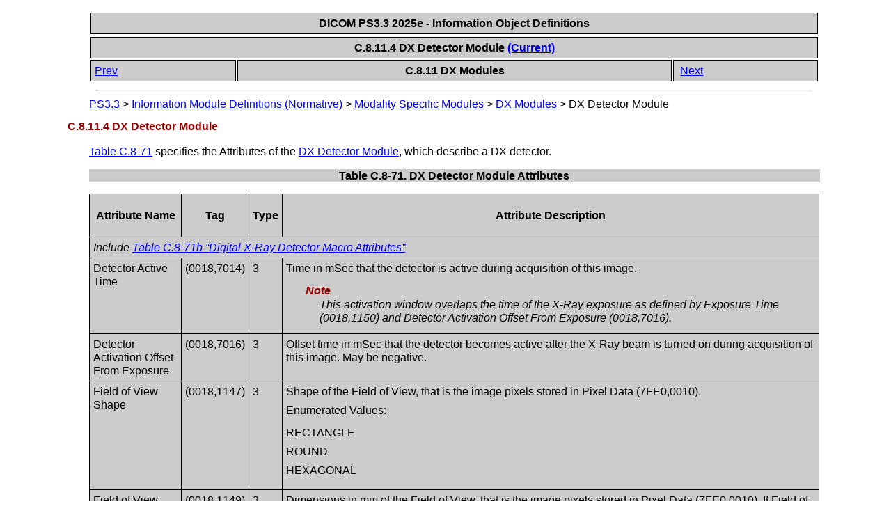

--- FILE ---
content_type: text/html
request_url: https://dicom.nema.org/medical/dicom/current/output/chtml/part03/sect_C.8.11.4.html
body_size: 12686
content:
<?xml version="1.0" encoding="UTF-8"?>
<!DOCTYPE html PUBLIC "-//W3C//DTD XHTML 1.1//EN" "http://www.w3.org/TR/xhtml1/DTD/xhtml1-strict.dtd">
<html xmlns="http://www.w3.org/1999/xhtml">
   <head>
      <meta http-equiv="Content-Type" content="text/html; charset=UTF-8" />
      <title>C.8.11.4 DX Detector Module</title>
      <link rel="stylesheet" type="text/css" href="dicom.css" />
      <meta name="generator" content="DocBook XSL Stylesheets V1.78.1" />
      <link rel="home" href="PS3.3.html" title="PS3.3" />
      <link rel="up" href="sect_C.8.11.html" title="C.8.11 DX Modules" />
      <link rel="prev" href="sect_C.8.11.3.html" title="C.8.11.3 DX Image Module" />
      <link rel="next" href="sect_C.8.11.5.html" title="C.8.11.5 DX Positioning Module" />
      <style type="text/css"><![CDATA[
	p { font-size: 15px; }
      ]]></style>
   </head>
   <body>
      <table xmlns="" xmlns:d="http://docbook.org/ns/docbook" width="100%">
         <tr>
            <th colspan="1" align="center" rowspan="1">
               <span class="documentreleaseinformation">DICOM PS3.3 2025e - Information Object Definitions</span>
            </th>
         </tr>
      </table>
      <div xmlns="" class="navheader">
         <table width="100%" summary="Navigation header">
            <tr>
               <th colspan="3" align="center" rowspan="1">C.8.11.4 DX Detector Module <a accesskey="current" href="http://dicom.nema.org/medical/dicom/current/output/chtml/part03/sect_C.8.11.4.html" shape="rect">(Current)</a>
               </th>
            </tr>
            <tr>
               <td width="20%" align="left" rowspan="1" colspan="1">
                  <a accesskey="p" href="sect_C.8.11.3.html" shape="rect">Prev</a> </td>
               <th width="60%" align="center" rowspan="1" colspan="1">C.8.11 DX Modules</th>
               <td width="20%" align="right" rowspan="1" colspan="1"> <a accesskey="n" href="sect_C.8.11.5.html" shape="rect">Next</a>
               </td>
            </tr>
         </table>
         <hr />
      </div>
      <div xmlns="" xmlns:d="http://docbook.org/ns/docbook" class="breadcrumbs">
         <span class="breadcrumb-link">
            <a href="PS3.3.html" shape="rect">PS3.3</a>
         </span> &gt; <span class="breadcrumb-link">
            <a href="chapter_C.html" shape="rect">Information Module Definitions (Normative)</a>
         </span> &gt; <span class="breadcrumb-link">
            <a href="sect_C.8.html" shape="rect">Modality Specific Modules</a>
         </span> &gt; <span class="breadcrumb-link">
            <a href="sect_C.8.11.html" shape="rect">DX Modules</a>
         </span> &gt; <span class="breadcrumb-node">DX Detector Module</span>
      </div>
      <div class="section">
         <div class="titlepage">
            <div>
               <div>
                  <h4 class="title">
                     <a id="sect_C.8.11.4" shape="rect"></a>C.8.11.4 DX Detector Module</h4>
               </div>
            </div>
         </div>
         <p>
            <a id="para_9719a381-2b89-400f-8cd1-ed1d8c1e61b1" shape="rect"></a>
                        <a class="xref" href="sect_C.8.11.4.html#table_C.8-71" title="Table C.8-71. DX Detector Module Attributes" shape="rect">Table C.8-71</a> specifies the Attributes of the <a class="xref" href="sect_C.8.11.4.html" title="C.8.11.4 DX Detector Module" shape="rect">DX Detector Module</a>, which describe a DX detector.</p>
         <div class="table">
            <a id="table_C.8-71" shape="rect"></a>
            <p class="title">
               <strong>Table C.8-71. DX Detector Module Attributes</strong>
            </p>
            <div class="table-contents">
               <table frame="box" rules="all">
                  <thead>
                     <tr valign="top">
                        <th align="center" rowspan="1" colspan="1">
                                    <p>
                              <a id="para_28e4a09b-7c87-4fe1-bf5e-9ac198645897" shape="rect"></a>Attribute Name</p>
                                </th>
                        <th align="center" rowspan="1" colspan="1">
                                    <p>
                              <a id="para_f99b2205-ab86-43e2-afe9-26422648d90f" shape="rect"></a>Tag</p>
                                </th>
                        <th align="center" rowspan="1" colspan="1">
                                    <p>
                              <a id="para_585d2c4a-43b2-4897-89bb-76237d63af9b" shape="rect"></a>Type</p>
                                </th>
                        <th align="center" rowspan="1" colspan="1">
                                    <p>
                              <a id="para_29499bef-04d3-45cf-8e5c-159fcc48f88f" shape="rect"></a>Attribute Description</p>
                                </th>
                     </tr>
                  </thead>
                  <tbody>
                     <tr valign="top">
                        <td align="left" colspan="4" rowspan="1">
                                    <p>
                              <a id="para_e05eb92a-e3a8-4adc-af31-47c171917410" shape="rect"></a>
                                        <span class="italic">Include <a class="xref" href="sect_C.8.11.4.html#table_C.8-71b" title="Table C.8-71b. Digital X-Ray Detector Macro Attributes" shape="rect">Table C.8-71b “Digital X-Ray Detector Macro Attributes”</a>
                                        </span>
                                    </p>
                                </td>
                     </tr>
                     <tr valign="top">
                        <td align="left" rowspan="1" colspan="1">
                                    <p>
                              <a id="para_b62fe419-1e87-44a3-a5d6-0703913aa30d" shape="rect"></a>Detector Active Time</p>
                                </td>
                        <td align="center" rowspan="1" colspan="1">
                                    <p>
                              <a id="para_b76d1c84-c62e-4eba-9640-7e3ffec7e453" shape="rect"></a>(0018,7014)</p>
                                </td>
                        <td align="center" rowspan="1" colspan="1">
                                    <p>
                              <a id="para_ccce303d-ff5b-4721-917b-41fbd1e69cae" shape="rect"></a>3</p>
                                </td>
                        <td align="left" rowspan="1" colspan="1">
                                    <p>
                              <a id="para_2083e7b6-3ff6-4f65-98ca-2ac974e80fe2" shape="rect"></a>Time in mSec that the detector is active during acquisition of this image.</p>
                                    <div class="note" style="margin-left: 0.5in; margin-right: 0.5in;">
                              <h3 class="title">Note</h3>
                              <p>
                                 <a id="para_2eb14dd7-d152-4e3b-93d7-67cb3ba07b97" shape="rect"></a>This activation window overlaps the time of the X-Ray exposure as defined by Exposure Time (0018,1150) and Detector Activation Offset From Exposure (0018,7016).</p>
                           </div>
                                </td>
                     </tr>
                     <tr valign="top">
                        <td align="left" rowspan="1" colspan="1">
                                    <p>
                              <a id="para_45f37381-4543-41a8-b37c-87d87db58e19" shape="rect"></a>Detector Activation Offset From Exposure</p>
                                </td>
                        <td align="center" rowspan="1" colspan="1">
                                    <p>
                              <a id="para_da773d35-1a72-4464-8135-b2d0ca83097d" shape="rect"></a>(0018,7016)</p>
                                </td>
                        <td align="center" rowspan="1" colspan="1">
                                    <p>
                              <a id="para_b2ef7d32-18ac-44d4-a9b4-9ccef90a303b" shape="rect"></a>3</p>
                                </td>
                        <td align="left" rowspan="1" colspan="1">
                                    <p>
                              <a id="para_2b6edc14-f081-4018-99c6-fb785d847c62" shape="rect"></a>Offset time in mSec that the detector becomes active after the X-Ray beam is turned on during acquisition of this image. May be negative.</p>
                                </td>
                     </tr>
                     <tr valign="top">
                        <td align="left" rowspan="1" colspan="1">
                                    <p>
                              <a id="para_66a50c8f-abf1-425d-b1c5-741bc237ff3b" shape="rect"></a>Field of View Shape</p>
                                </td>
                        <td align="center" rowspan="1" colspan="1">
                                    <p>
                              <a id="para_509936ed-b425-44af-af88-1d694fdf646d" shape="rect"></a>(0018,1147)</p>
                                </td>
                        <td align="center" rowspan="1" colspan="1">
                                    <p>
                              <a id="para_c723d4ac-aac3-44c1-a852-6e7c7b7e0c8d" shape="rect"></a>3</p>
                                </td>
                        <td align="left" rowspan="1" colspan="1">
                                    <p>
                              <a id="para_bd042382-d827-454e-8963-4eb185fa5a06" shape="rect"></a>Shape of the Field of View, that is the image pixels stored in Pixel Data (7FE0,0010).</p>
                                    <div class="variablelist">
                              <p class="title">
                                 <strong>Enumerated Values:</strong>
                              </p>
                              <dl class="variablelist compact">
                                 <dt>
                                    <span class="term">RECTANGLE</span>
                                 </dt>
                                 <dd>
                                    <p>
                                       <a id="para_0aea5ca3-90bb-47b2-87dd-5d0ccd2c9d2e" shape="rect"></a>
                                    </p>
                                 </dd>
                                 <dt>
                                    <span class="term">ROUND</span>
                                 </dt>
                                 <dd>
                                    <p>
                                       <a id="para_6f554bf0-18a5-4df7-aba9-1e2f74e4051f" shape="rect"></a>
                                    </p>
                                 </dd>
                                 <dt>
                                    <span class="term">HEXAGONAL</span>
                                 </dt>
                                 <dd>
                                    <p>
                                       <a id="para_1ca11f29-ddd0-4ba0-a0fa-bb3854d247ee" shape="rect"></a>
                                    </p>
                                 </dd>
                              </dl>
                           </div>
                                </td>
                     </tr>
                     <tr valign="top">
                        <td align="left" rowspan="1" colspan="1">
                                    <p>
                              <a id="para_ed6ccc1a-7b56-453f-bec4-7aa880a26992" shape="rect"></a>Field of View Dimension(s)</p>
                                </td>
                        <td align="center" rowspan="1" colspan="1">
                                    <p>
                              <a id="para_84bcb946-8a3f-4705-96d5-18c4397107b5" shape="rect"></a>(0018,1149)</p>
                                </td>
                        <td align="center" rowspan="1" colspan="1">
                                    <p>
                              <a id="para_3e118f65-151c-4cfb-8373-a205b99072df" shape="rect"></a>3</p>
                                </td>
                        <td align="left" rowspan="1" colspan="1">
                                    <p>
                              <a id="para_5cda3cd3-8cad-44e9-b84f-8724e2ff4416" shape="rect"></a>Dimensions in mm of the Field of View, that is the image pixels stored in Pixel Data (7FE0,0010). If Field of View Shape (0018,1147) is:</p>
                                    <p>
                              <a id="para_b473767c-f6e0-44ef-a6b5-e7954a58d51b" shape="rect"></a>RECTANGLE: row dimension followed by column.</p>
                                    <p>
                              <a id="para_e6eb1481-65eb-453e-bfef-42533d93deed" shape="rect"></a>ROUND: diameter.</p>
                                    <p>
                              <a id="para_da8d8390-3763-4f63-884d-501dc29e48c1" shape="rect"></a>HEXAGONAL: diameter of a circumscribed circle.</p>
                                </td>
                     </tr>
                     <tr valign="top">
                        <td align="left" rowspan="1" colspan="1">
                                    <p>
                              <a id="para_1f1fdb85-efae-480b-b024-04a1c55078d5" shape="rect"></a>Field of View Origin</p>
                                </td>
                        <td align="center" rowspan="1" colspan="1">
                                    <p>
                              <a id="para_2a9569ac-455b-46e7-aeb4-e5814e9fc9d6" shape="rect"></a>(0018,7030)</p>
                                </td>
                        <td align="center" rowspan="1" colspan="1">
                                    <p>
                              <a id="para_0b966adf-0e49-437f-af52-bd64c34af8ff" shape="rect"></a>1C</p>
                                </td>
                        <td align="left" rowspan="1" colspan="1">
                                    <p>
                              <a id="para_074d7135-10be-4526-a527-ab438179cf12" shape="rect"></a>Offset of the TLHC of a rectangle circumscribing the Field of View, that is the image pixels stored in Pixel Data (7FE0,0010), before rotation or flipping, from the TLHC of the physical detector area measured in physical detector pixels as a row offset followed by a column offset.</p>
                                    <p>
                              <a id="para_83c0898c-508d-4815-88cb-fb1964bed720" shape="rect"></a>Required if Field of View Rotation (0018,7032) or Field of View Horizontal Flip (0018,7034) is present.</p>
                                    <p>
                              <a id="para_f3c1234c-d72c-4172-b9bd-e339e8fa9a5a" shape="rect"></a>See <a class="xref" href="sect_C.8.11.4.html#sect_C.8.11.4.1.1" title="C.8.11.4.1.1 Physical, Active, Field of View, Exposed and Displayed Areas" shape="rect">Section C.8.11.4.1.1</a> for further explanation.</p>
                                </td>
                     </tr>
                     <tr valign="top">
                        <td align="left" rowspan="1" colspan="1">
                                    <p>
                              <a id="para_07225e1f-e43a-4f98-8834-6b8adb5d714e" shape="rect"></a>Field of View Rotation</p>
                                </td>
                        <td align="center" rowspan="1" colspan="1">
                                    <p>
                              <a id="para_f435c43f-63ab-424b-a999-5544c46c2d78" shape="rect"></a>(0018,7032)</p>
                                </td>
                        <td align="center" rowspan="1" colspan="1">
                                    <p>
                              <a id="para_34878e7b-8dcf-464e-af07-64d073e11eea" shape="rect"></a>1C</p>
                                </td>
                        <td align="left" rowspan="1" colspan="1">
                                    <p>
                              <a id="para_0c634cf9-7999-4114-bb0d-691e66fdb786" shape="rect"></a>Clockwise rotation in degrees of Field of View, that is the image pixels stored in Pixel Data (7FE0,0010), relative to the physical detector.</p>
                                    <div class="variablelist">
                              <p class="title">
                                 <strong>Enumerated Values:</strong>
                              </p>
                              <dl class="variablelist compact">
                                 <dt>
                                    <span class="term">270</span>
                                 </dt>
                                 <dd>
                                    <p>
                                       <a id="para_f86c4933-57c0-429d-bb87-73f68edc5701" shape="rect"></a>
                                    </p>
                                 </dd>
                                 <dt>
                                    <span class="term">180</span>
                                 </dt>
                                 <dd>
                                    <p>
                                       <a id="para_0dd2c6f8-3457-4c0b-9ea7-e1cd75eed066" shape="rect"></a>
                                    </p>
                                 </dd>
                                 <dt>
                                    <span class="term">90</span>
                                 </dt>
                                 <dd>
                                    <p>
                                       <a id="para_5df12555-924a-4dbf-b7fd-d8d98b5641fc" shape="rect"></a>
                                    </p>
                                 </dd>
                                 <dt>
                                    <span class="term">0</span>
                                 </dt>
                                 <dd>
                                    <p>
                                       <a id="para_89b898e9-e334-4343-a38c-2e190028f931" shape="rect"></a>
                                    </p>
                                 </dd>
                              </dl>
                           </div>
                                    <p>
                              <a id="para_9c7dabe5-9fc3-4cdd-b920-8100fffae9f0" shape="rect"></a>Required if Field of View Horizontal Flip (0018,7034) is present.</p>
                                    <p>
                              <a id="para_3ddab2b3-73ba-4a60-8e2b-602fc8cb22bd" shape="rect"></a>See <a class="xref" href="sect_C.8.11.4.html#sect_C.8.11.4.1.1" title="C.8.11.4.1.1 Physical, Active, Field of View, Exposed and Displayed Areas" shape="rect">Section C.8.11.4.1.1</a> for further explanation.</p>
                                </td>
                     </tr>
                     <tr valign="top">
                        <td align="left" rowspan="1" colspan="1">
                                    <p>
                              <a id="para_56f32467-62c7-4f89-af3b-f53bb6bef7ff" shape="rect"></a>Field of View Horizontal Flip</p>
                                </td>
                        <td align="center" rowspan="1" colspan="1">
                                    <p>
                              <a id="para_014b5c06-19ef-45fa-aa3f-60852a320753" shape="rect"></a>(0018,7034)</p>
                                </td>
                        <td align="center" rowspan="1" colspan="1">
                                    <p>
                              <a id="para_ab05f1a0-72c4-4407-bd3f-c8d6c8bdc477" shape="rect"></a>1C</p>
                                </td>
                        <td align="left" rowspan="1" colspan="1">
                                    <p>
                              <a id="para_51f56ffc-eb0a-4476-b0ba-3f3921e2cd95" shape="rect"></a>Whether or not a horizontal flip has been applied to the Field of View, that is the image pixels stored in Pixel Data (7FE0,0010), after rotation relative to the physical detector as described in Field of View Rotation (0018,7032).</p>
                                    <div class="variablelist">
                              <p class="title">
                                 <strong>Enumerated Values:</strong>
                              </p>
                              <dl class="variablelist compact">
                                 <dt>
                                    <span class="term">YES</span>
                                 </dt>
                                 <dd>
                                    <p>
                                       <a id="para_5a2d5c89-86ae-4898-b18f-600929286b84" shape="rect"></a>
                                    </p>
                                 </dd>
                                 <dt>
                                    <span class="term">NO</span>
                                 </dt>
                                 <dd>
                                    <p>
                                       <a id="para_1a4c5913-f84a-4e8e-8db2-d4c38257f6a5" shape="rect"></a>
                                    </p>
                                 </dd>
                              </dl>
                           </div>
                                    <p>
                              <a id="para_6e46e205-c395-4324-b28c-452d3c8bd50c" shape="rect"></a>Required if Field of View Rotation (0018,7032) is present.</p>
                                    <p>
                              <a id="para_93581a41-bc24-41b0-93d9-7407ee4d1891" shape="rect"></a>See <a class="xref" href="sect_C.8.11.4.html#sect_C.8.11.4.1.1" title="C.8.11.4.1.1 Physical, Active, Field of View, Exposed and Displayed Areas" shape="rect">Section C.8.11.4.1.1</a> for further explanation.</p>
                                </td>
                     </tr>
                     <tr valign="top">
                        <td align="left" rowspan="1" colspan="1">
                                    <p>
                              <a id="para_437bec56-745b-4ec1-a5d5-5a4397317b29" shape="rect"></a>Imager Pixel Spacing</p>
                                </td>
                        <td align="center" rowspan="1" colspan="1">
                                    <p>
                              <a id="para_5df3c486-7a66-49f2-aa52-62a4b49ae378" shape="rect"></a>(0018,1164)</p>
                                </td>
                        <td align="center" rowspan="1" colspan="1">
                                    <p>
                              <a id="para_c0fd9257-1f36-4c68-b396-84587c856bef" shape="rect"></a>1</p>
                                </td>
                        <td align="left" rowspan="1" colspan="1">
                                    <p>
                              <a id="para_0d0b6ad1-6caa-4dad-93c2-bd44df89919b" shape="rect"></a>Physical distance measured at the front plane of the detector housing between the center of each image pixel specified by a numeric pair - row spacing Value(delimiter) column spacing Value in mm. See <a class="xref" href="sect_10.7.html#sect_10.7.1.3" title="10.7.1.3 Pixel Spacing Value Order and Valid Values" shape="rect">Section 10.7.1.3</a> for further explanation of the order of the Values.</p>
                                    <p>
                              <a id="para_d3970120-a247-42aa-b750-bb164268f349" shape="rect"></a>The Value of this Attribute shall never be adjusted to account for correction for the effect of geometric magnification or calibration against an object of known size; Pixel Spacing (0028,0030) is specified for that purpose.</p>
                                </td>
                     </tr>
                     <tr valign="top">
                        <td align="left" colspan="4" rowspan="1">
                                    <p>
                              <a id="para_7b2d1dfc-7dd8-4957-8aee-544245c353fa" shape="rect"></a>
                                        <span class="italic">Include <a class="xref" href="sect_10.7.html#table_10-10" title="Table 10-10. Basic Pixel Spacing Calibration Macro Attributes" shape="rect">Table 10-10 “Basic Pixel Spacing Calibration Macro Attributes”</a>
                                        </span>
                                    </p>
                                </td>
                     </tr>
                     <tr valign="top">
                        <td align="left" rowspan="1" colspan="1">
                                    <p>
                              <a id="para_87b44804-0545-40cc-b2de-0ea90052c09b" shape="rect"></a>Cassette ID</p>
                                </td>
                        <td align="center" rowspan="1" colspan="1">
                                    <p>
                              <a id="para_894d83a7-4192-44db-909f-1307947f684d" shape="rect"></a>(0018,1007)</p>
                                </td>
                        <td align="center" rowspan="1" colspan="1">
                                    <p>
                              <a id="para_28630668-9545-4e4f-a63e-be0e2ce11c20" shape="rect"></a>3</p>
                                </td>
                        <td align="left" rowspan="1" colspan="1">
                                    <p>
                              <a id="para_d4d0fd28-5bf0-49c8-9086-245e2ca27150" shape="rect"></a>Identifier of the cassette that contains the photostimulable phosphor plate, for CR acquisitions.</p>
                                </td>
                     </tr>
                     <tr valign="top">
                        <td align="left" rowspan="1" colspan="1">
                                    <p>
                              <a id="para_fea1f7f9-7608-4855-a0b8-01f65bf61848" shape="rect"></a>Plate ID</p>
                                </td>
                        <td align="center" rowspan="1" colspan="1">
                                    <p>
                              <a id="para_7648e7b2-2edc-439d-9eea-5ea52fe3848a" shape="rect"></a>(0018,1004)</p>
                                </td>
                        <td align="center" rowspan="1" colspan="1">
                                    <p>
                              <a id="para_276bb6e7-2b64-4d7b-b5b3-02c95a3309ce" shape="rect"></a>3</p>
                                </td>
                        <td align="left" rowspan="1" colspan="1">
                                    <p>
                              <a id="para_79b8792c-c87c-4673-a6a1-ae6c5e0d5311" shape="rect"></a>Identifier of the photostimulable phosphor plate, for CR acquisitions.</p>
                                </td>
                     </tr>
                  </tbody>
               </table>
            </div>
         </div>
         <br class="table-break" clear="none" />
         <p>
            <a id="para_e164c171-856b-4b77-8c6a-f40549864185" shape="rect"></a>
                        <a class="xref" href="sect_C.8.11.4.html#table_C.8-71b" title="Table C.8-71b. Digital X-Ray Detector Macro Attributes" shape="rect">Table C.8-71b</a> contains common Attributes that describe digital X-Ray detector.</p>
         <div class="table">
            <a id="table_C.8-71b" shape="rect"></a>
            <p class="title">
               <strong>Table C.8-71b. Digital X-Ray Detector Macro Attributes</strong>
            </p>
            <div class="table-contents">
               <table frame="box" rules="all">
                  <thead>
                     <tr valign="top">
                        <th align="center" rowspan="1" colspan="1">
                                    <p>
                              <a id="para_6a879d21-ea75-4f7a-aff2-991c91525d32" shape="rect"></a>Attribute Name</p>
                                </th>
                        <th align="center" rowspan="1" colspan="1">
                                    <p>
                              <a id="para_8bfa8450-be0f-49b0-bc7d-65263c8512e1" shape="rect"></a>Tag</p>
                                </th>
                        <th align="center" rowspan="1" colspan="1">
                                    <p>
                              <a id="para_bb673b08-f7a0-4741-b478-eb731e910af5" shape="rect"></a>Type</p>
                                </th>
                        <th align="center" rowspan="1" colspan="1">
                                    <p>
                              <a id="para_d962e9af-401c-4897-aae3-329828b8574c" shape="rect"></a>Attribute Description</p>
                                </th>
                     </tr>
                  </thead>
                  <tbody>
                     <tr valign="top">
                        <td align="left" rowspan="1" colspan="1">
                                    <p>
                              <a id="para_fcfe3e48-28f8-4c92-b12c-3895804d49e7" shape="rect"></a>Detector Type</p>
                                </td>
                        <td align="center" rowspan="1" colspan="1">
                                    <p>
                              <a id="para_d0022743-b426-4f20-a3f9-fcdadada6ba2" shape="rect"></a>(0018,7004)</p>
                                </td>
                        <td align="center" rowspan="1" colspan="1">
                                    <p>
                              <a id="para_2e4def81-4fcc-40b7-808c-544dd55787bd" shape="rect"></a>2</p>
                                </td>
                        <td align="left" rowspan="1" colspan="1">
                                    <p>
                              <a id="para_4bb3fd10-ac3e-4390-8f52-b219b4b2fcab" shape="rect"></a>The type of detector used to acquire this image.</p>
                                    <div class="variablelist">
                              <p class="title">
                                 <strong>Defined Terms:</strong>
                              </p>
                              <dl class="variablelist compact">
                                 <dt>
                                    <span class="term">DIRECT</span>
                                 </dt>
                                 <dd>
                                    <p>
                                       <a id="para_cc08e622-09eb-4aca-a02c-eb3316b32594" shape="rect"></a>X-Ray photoconductor</p>
                                 </dd>
                                 <dt>
                                    <span class="term">SCINTILLATOR</span>
                                 </dt>
                                 <dd>
                                    <p>
                                       <a id="para_6c00f145-79a6-4896-b1bf-0e7be0fb768d" shape="rect"></a>Phosphor used</p>
                                 </dd>
                                 <dt>
                                    <span class="term">STORAGE</span>
                                 </dt>
                                 <dd>
                                    <p>
                                       <a id="para_9b2ca526-4644-4d2f-a649-391ca063bc0f" shape="rect"></a>Storage phosphor</p>
                                 </dd>
                                 <dt>
                                    <span class="term">FILM</span>
                                 </dt>
                                 <dd>
                                    <p>
                                       <a id="para_857f81e9-70a3-42eb-a29b-f49c24313380" shape="rect"></a>Scanned film/screen</p>
                                 </dd>
                              </dl>
                           </div>
                                </td>
                     </tr>
                     <tr valign="top">
                        <td align="left" rowspan="1" colspan="1">
                                    <p>
                              <a id="para_1baec30b-3b9e-4e72-b32c-816857c79425" shape="rect"></a>Detector Configuration</p>
                                </td>
                        <td align="center" rowspan="1" colspan="1">
                                    <p>
                              <a id="para_97dd64bd-e76a-4d8a-8b89-f7c925e8cb49" shape="rect"></a>(0018,7005)</p>
                                </td>
                        <td align="center" rowspan="1" colspan="1">
                                    <p>
                              <a id="para_34543007-2a1b-4b00-bec3-979a1c61c755" shape="rect"></a>3</p>
                                </td>
                        <td align="left" rowspan="1" colspan="1">
                                    <p>
                              <a id="para_c56c4e73-b262-447e-86fa-abb95c88f591" shape="rect"></a>The physical configuration of the detector.</p>
                                    <div class="variablelist">
                              <p class="title">
                                 <strong>Defined Terms:</strong>
                              </p>
                              <dl class="variablelist compact">
                                 <dt>
                                    <span class="term">AREA</span>
                                 </dt>
                                 <dd>
                                    <p>
                                       <a id="para_2a476142-b8aa-4708-8cd6-3ca3e8864bee" shape="rect"></a>single or tiled detector</p>
                                 </dd>
                                 <dt>
                                    <span class="term">SLOT</span>
                                 </dt>
                                 <dd>
                                    <p>
                                       <a id="para_f19a68c5-9b28-4f09-bd62-f445bfa907c1" shape="rect"></a>scanned slot, slit or spot</p>
                                 </dd>
                              </dl>
                           </div>
                                </td>
                     </tr>
                     <tr valign="top">
                        <td align="left" rowspan="1" colspan="1">
                                    <p>
                              <a id="para_7c99ea46-27f2-47d0-9b02-20a92544dfa2" shape="rect"></a>Detector Description</p>
                                </td>
                        <td align="center" rowspan="1" colspan="1">
                                    <p>
                              <a id="para_8ff2b5ea-a598-4ef1-aa45-5ab68ec90c17" shape="rect"></a>(0018,7006)</p>
                                </td>
                        <td align="center" rowspan="1" colspan="1">
                                    <p>
                              <a id="para_f4301521-fad0-434e-a19b-9792b9e84741" shape="rect"></a>3</p>
                                </td>
                        <td align="left" rowspan="1" colspan="1">
                                    <p>
                              <a id="para_eaa6319e-f8ec-437a-b6a0-4a168da6e09c" shape="rect"></a>Free text description of detector.</p>
                                </td>
                     </tr>
                     <tr valign="top">
                        <td align="left" rowspan="1" colspan="1">
                                    <p>
                              <a id="para_1a614e03-a925-4de2-bb61-b396aba14565" shape="rect"></a>Detector Mode</p>
                                </td>
                        <td align="center" rowspan="1" colspan="1">
                                    <p>
                              <a id="para_05eef88a-cd0f-48c7-9e3c-1324015a1b71" shape="rect"></a>(0018,7008)</p>
                                </td>
                        <td align="center" rowspan="1" colspan="1">
                                    <p>
                              <a id="para_ea37a26a-c497-456b-b741-2b306167e6e3" shape="rect"></a>3</p>
                                </td>
                        <td align="left" rowspan="1" colspan="1">
                                    <p>
                              <a id="para_f0c0da62-74de-46fe-9339-04cd69b23d25" shape="rect"></a>Text description of operating mode of detector (implementation specific).</p>
                                </td>
                     </tr>
                     <tr valign="top">
                        <td align="left" rowspan="1" colspan="1">
                                    <p>
                              <a id="para_5eb7d82a-f55b-49f7-a373-4dbb385574de" shape="rect"></a>Detector ID</p>
                                </td>
                        <td align="center" rowspan="1" colspan="1">
                                    <p>
                              <a id="para_f9120f2b-7824-4b39-8d75-f0d6ded12c14" shape="rect"></a>(0018,700A)</p>
                                </td>
                        <td align="center" rowspan="1" colspan="1">
                                    <p>
                              <a id="para_5c7b93d0-8e1e-4c1c-8345-cc201bb459c5" shape="rect"></a>3</p>
                                </td>
                        <td align="left" rowspan="1" colspan="1">
                                    <p>
                              <a id="para_b4238dd5-3645-4ca3-8fc8-ea6266e8bf87" shape="rect"></a>The ID or serial number of the detector used to acquire this image.</p>
                                </td>
                     </tr>
                     <tr valign="top">
                        <td align="left" rowspan="1" colspan="1">
                                    <p>
                              <a id="para_35e9b188-dc05-4875-ab27-d5d984cb1f60" shape="rect"></a>Date of Last Detector Calibration</p>
                                </td>
                        <td align="center" rowspan="1" colspan="1">
                                    <p>
                              <a id="para_8390788a-d816-439f-b08d-81a3213696ed" shape="rect"></a>(0018,700C)</p>
                                </td>
                        <td align="center" rowspan="1" colspan="1">
                                    <p>
                              <a id="para_89a042cd-f6c7-495c-a559-3ace4088306b" shape="rect"></a>3</p>
                                </td>
                        <td align="left" rowspan="1" colspan="1">
                                    <p>
                              <a id="para_7cd2d2f1-6aed-4254-8de2-aaa9fe1d44b1" shape="rect"></a>The date on which the detector used to acquire this image as identified in Detector ID (0018,700A) was last calibrated.</p>
                                </td>
                     </tr>
                     <tr valign="top">
                        <td align="left" rowspan="1" colspan="1">
                                    <p>
                              <a id="para_6dd35b27-cbf5-4c45-aac8-f1c28b735eab" shape="rect"></a>Time of Last Detector Calibration</p>
                                </td>
                        <td align="center" rowspan="1" colspan="1">
                                    <p>
                              <a id="para_5bef6d60-6d91-47bb-a8a4-505b6c966bc4" shape="rect"></a>(0018,700E)</p>
                                </td>
                        <td align="center" rowspan="1" colspan="1">
                                    <p>
                              <a id="para_fb939b4d-1ee3-49a2-bec7-106fd7d0a5cd" shape="rect"></a>3</p>
                                </td>
                        <td align="left" rowspan="1" colspan="1">
                                    <p>
                              <a id="para_a832be95-7995-4ba9-8282-22c7a881013d" shape="rect"></a>The time at which the detector used to acquire this image as identified in Detector ID (0018,700A) was last calibrated.</p>
                                </td>
                     </tr>
                     <tr valign="top">
                        <td align="left" rowspan="1" colspan="1">
                                    <p>
                              <a id="para_f5fee9f2-1636-4a5a-8c09-3836a8ded8ad" shape="rect"></a>Exposures on Detector Since Last Calibration</p>
                                </td>
                        <td align="center" rowspan="1" colspan="1">
                                    <p>
                              <a id="para_10c5759c-2b41-4909-bca3-b584a0e5d2c9" shape="rect"></a>(0018,7010)</p>
                                </td>
                        <td align="center" rowspan="1" colspan="1">
                                    <p>
                              <a id="para_f7a57fa4-c519-4ea3-8d94-72fb572079a1" shape="rect"></a>3</p>
                                </td>
                        <td align="left" rowspan="1" colspan="1">
                                    <p>
                              <a id="para_dea00a78-7e88-4c56-911d-e241351abc9b" shape="rect"></a>Total number of X-Ray exposures that have been made on the detector used to acquire this image as identified in Detector ID (0018,700A) since it was calibrated.</p>
                                </td>
                     </tr>
                     <tr valign="top">
                        <td align="left" rowspan="1" colspan="1">
                                    <p>
                              <a id="para_a3144c0e-3891-475a-8378-0f5cbdd61a17" shape="rect"></a>Exposures on Detector Since Manufactured</p>
                                </td>
                        <td align="center" rowspan="1" colspan="1">
                                    <p>
                              <a id="para_d42c1d20-0147-4a4f-89d6-ca7c600e6fe2" shape="rect"></a>(0018,7011)</p>
                                </td>
                        <td align="center" rowspan="1" colspan="1">
                                    <p>
                              <a id="para_21e05a24-090f-4700-8bfd-03e34bef487f" shape="rect"></a>3</p>
                                </td>
                        <td align="left" rowspan="1" colspan="1">
                                    <p>
                              <a id="para_89de6587-16c3-4179-b81a-c9bc372928ad" shape="rect"></a>Total number of X-Ray exposures that have been made on the detector used to acquire this image as identified in Detector ID (0018,700A) since it was manufactured.</p>
                                </td>
                     </tr>
                     <tr valign="top">
                        <td align="left" rowspan="1" colspan="1">
                                    <p>
                              <a id="para_843e2170-87ae-4990-8f0c-cd7847662827" shape="rect"></a>Detector Time Since Last Exposure</p>
                                </td>
                        <td align="center" rowspan="1" colspan="1">
                                    <p>
                              <a id="para_1f34f118-d76a-4321-8a87-6c12ef94c643" shape="rect"></a>(0018,7012)</p>
                                </td>
                        <td align="center" rowspan="1" colspan="1">
                                    <p>
                              <a id="para_e415711f-e7a2-4b82-9c8c-f8915979d270" shape="rect"></a>3</p>
                                </td>
                        <td align="left" rowspan="1" colspan="1">
                                    <p>
                              <a id="para_d9b69301-4f81-4527-99e1-66c6dbe2540c" shape="rect"></a>Time in Seconds since an exposure was last made on this detector prior to the acquisition of this image.</p>
                                </td>
                     </tr>
                     <tr valign="top">
                        <td align="left" rowspan="1" colspan="1">
                                    <p>
                              <a id="para_632053c6-cfd0-4a6e-9e74-fe8402ea1d23" shape="rect"></a>Detector Binning</p>
                                </td>
                        <td align="center" rowspan="1" colspan="1">
                                    <p>
                              <a id="para_b6acedf8-abb1-4553-8b2f-2091260a323b" shape="rect"></a>(0018,701A)</p>
                                </td>
                        <td align="center" rowspan="1" colspan="1">
                                    <p>
                              <a id="para_87c1a37f-5689-4451-8bd4-450d163cf529" shape="rect"></a>3</p>
                                </td>
                        <td align="left" rowspan="1" colspan="1">
                                    <p>
                              <a id="para_084e381e-cc3a-4ebd-96d8-e0117440913c" shape="rect"></a>Number of active detectors used to generate a single pixel. Specified as number of row detectors per pixel then column.</p>
                                </td>
                     </tr>
                     <tr valign="top">
                        <td align="left" rowspan="1" colspan="1">
                                    <p>
                              <a id="para_f0ecacd8-c053-4f87-a0b8-2b851cca0abd" shape="rect"></a>Detector Manufacturer Name</p>
                                </td>
                        <td align="center" rowspan="1" colspan="1">
                                    <p>
                              <a id="para_e5f6d321-2b12-4251-937f-5e2ba7680fd2" shape="rect"></a>(0018,702A)</p>
                                </td>
                        <td align="center" rowspan="1" colspan="1">
                                    <p>
                              <a id="para_6f4ccaae-b3ee-4310-9ec5-c9e0a25e98f2" shape="rect"></a>3</p>
                                </td>
                        <td align="left" rowspan="1" colspan="1">
                                    <p>
                              <a id="para_b9a30293-7c2a-4662-8a67-e99978172bc8" shape="rect"></a>Name of the manufacturer of the detector component of the acquisition system.</p>
                                </td>
                     </tr>
                     <tr valign="top">
                        <td align="left" rowspan="1" colspan="1">
                                    <p>
                              <a id="para_2ef57d58-2344-4ee9-96cc-05238c614cc5" shape="rect"></a>Detector Manufacturer's Model Name</p>
                                </td>
                        <td align="center" rowspan="1" colspan="1">
                                    <p>
                              <a id="para_2147d2df-5bf6-4667-b6e7-118c7acb2c01" shape="rect"></a>(0018,702B)</p>
                                </td>
                        <td align="center" rowspan="1" colspan="1">
                                    <p>
                              <a id="para_dcf099b5-cbab-440d-a2b4-c2a439f50800" shape="rect"></a>3</p>
                                </td>
                        <td align="left" rowspan="1" colspan="1">
                                    <p>
                              <a id="para_307814f8-6078-49a1-a75f-cdf4e696816a" shape="rect"></a>Model name of the detector component of the acquisition system.</p>
                                </td>
                     </tr>
                     <tr valign="top">
                        <td align="left" rowspan="1" colspan="1">
                                    <p>
                              <a id="para_447ed188-a787-4617-96d0-3a4057d3e405" shape="rect"></a>Detector Conditions Nominal Flag</p>
                                </td>
                        <td align="center" rowspan="1" colspan="1">
                                    <p>
                              <a id="para_a86b0235-1fbf-4262-be4d-3c6effa67d91" shape="rect"></a>(0018,7000)</p>
                                </td>
                        <td align="center" rowspan="1" colspan="1">
                                    <p>
                              <a id="para_9aac71ad-c66e-42c8-b746-dc736da2b888" shape="rect"></a>3</p>
                                </td>
                        <td align="left" rowspan="1" colspan="1">
                                    <p>
                              <a id="para_9d3b92dd-efb7-4b40-839a-accd5611f349" shape="rect"></a>Whether or not the detector is operating within normal tolerances during this image acquisition.</p>
                                    <div class="variablelist">
                              <p class="title">
                                 <strong>Enumerated Values:</strong>
                              </p>
                              <dl class="variablelist compact">
                                 <dt>
                                    <span class="term">YES</span>
                                 </dt>
                                 <dd>
                                    <p>
                                       <a id="para_f6599594-7ff5-4702-a7bd-66e3e2bf70bc" shape="rect"></a>
                                    </p>
                                 </dd>
                                 <dt>
                                    <span class="term">NO</span>
                                 </dt>
                                 <dd>
                                    <p>
                                       <a id="para_34ea8461-21ec-4db4-a465-6c67c396b013" shape="rect"></a>
                                    </p>
                                 </dd>
                              </dl>
                           </div>
                                    <div class="note" style="margin-left: 0.5in; margin-right: 0.5in;">
                              <h3 class="title">Note</h3>
                              <p>
                                 <a id="para_6c5ebe11-778a-40a1-864a-36d3cf8598c8" shape="rect"></a>This flag is intended to indicate whether or not there may have been some compromise of the diagnostic quality of the image due to some condition such as over-temperature, etc.</p>
                           </div>
                                </td>
                     </tr>
                     <tr valign="top">
                        <td align="left" rowspan="1" colspan="1">
                                    <p>
                              <a id="para_f85e3578-c39f-4dcf-acd7-bed8ca55cf06" shape="rect"></a>Detector Temperature</p>
                                </td>
                        <td align="center" rowspan="1" colspan="1">
                                    <p>
                              <a id="para_af794ef8-6cdd-401a-a1d3-66bf68dc18d9" shape="rect"></a>(0018,7001)</p>
                                </td>
                        <td align="center" rowspan="1" colspan="1">
                                    <p>
                              <a id="para_8a3451ce-3c7e-4741-aad0-b4f34db7a7ab" shape="rect"></a>3</p>
                                </td>
                        <td align="left" rowspan="1" colspan="1">
                                    <p>
                              <a id="para_2cd45966-ad22-4260-8fef-4099cfc85aaf" shape="rect"></a>Detector temperature during exposure in degrees Celsius.</p>
                                </td>
                     </tr>
                     <tr valign="top">
                        <td align="left" rowspan="1" colspan="1">
                                    <p>
                              <a id="para_20b14e1f-dadb-4539-9ea5-d4aefa26457e" shape="rect"></a>Sensitivity</p>
                                </td>
                        <td align="center" rowspan="1" colspan="1">
                                    <p>
                              <a id="para_5a86adc1-fa1d-4786-b91b-98c365c7ea58" shape="rect"></a>(0018,6000)</p>
                                </td>
                        <td align="center" rowspan="1" colspan="1">
                                    <p>
                              <a id="para_f911ca75-cc2d-4f62-b31a-4be6234b25f7" shape="rect"></a>3</p>
                                </td>
                        <td align="left" rowspan="1" colspan="1">
                                    <p>
                              <a id="para_ece84dcb-1390-4fd8-a812-76553be823e8" shape="rect"></a>Detector sensitivity in manufacturer specific units.</p>
                                    <div class="note" style="margin-left: 0.5in; margin-right: 0.5in;">
                              <h3 class="title">Note</h3>
                              <div class="orderedlist">
                                 <ol class="orderedlist" type="1">
                                    <li class="listitem">
                                       <p>
                                          <a id="para_0936da47-cfae-4167-a653-765f69cfd218" shape="rect"></a>This value is intended to provide a single location where manufacturer specific information can be found for annotation on a display or film, that has meaning to a knowledgeable observer.</p>
                                    </li>
                                    <li class="listitem">
                                       <p>
                                          <a id="para_31cfc173-5434-4f4d-a128-dc4aa6aeb079" shape="rect"></a>This value is manufacturer-specific. DICOM specifies Standard Attributes in the <a class="xref" href="sect_10.19.html" title="10.19 Exposure Index Macro" shape="rect">Section 10.19 Exposure Index Macro</a>, which are recommended.</p>
                                    </li>
                                 </ol>
                              </div>
                           </div>
                                </td>
                     </tr>
                     <tr valign="top">
                        <td align="left" rowspan="1" colspan="1">
                                    <p>
                              <a id="para_4db31e2f-0889-46f5-b4ae-b7fb3b2e1469" shape="rect"></a>Detector Element Physical Size</p>
                                </td>
                        <td align="center" rowspan="1" colspan="1">
                                    <p>
                              <a id="para_b20dd944-aa6c-44dd-a707-9f23d628b805" shape="rect"></a>(0018,7020)</p>
                                </td>
                        <td align="center" rowspan="1" colspan="1">
                                    <p>
                              <a id="para_723b17e4-4776-404d-aaa1-18f3b7a5c0de" shape="rect"></a>3</p>
                                </td>
                        <td align="left" rowspan="1" colspan="1">
                                    <p>
                              <a id="para_b8b6e8e2-bce3-4072-9e35-1dc0bb1a5304" shape="rect"></a>Physical dimensions of each detector element that comprises the detector matrix, in mm.</p>
                                    <p>
                              <a id="para_97ae4c9d-3fe7-4870-91d1-615a8ae88d9d" shape="rect"></a>Expressed as row dimension followed by column.</p>
                                    <div class="note" style="margin-left: 0.5in; margin-right: 0.5in;">
                              <h3 class="title">Note</h3>
                              <p>
                                 <a id="para_b8e80148-8f52-4061-a6fd-2c55bb61e623" shape="rect"></a>This may not be the same as Detector Element Spacing (0018,7022) due to the presence of spacing material between detector elements.</p>
                           </div>
                                </td>
                     </tr>
                     <tr valign="top">
                        <td align="left" rowspan="1" colspan="1">
                                    <p>
                              <a id="para_53ad627b-1080-4598-bc12-798b980a96e6" shape="rect"></a>Detector Element Spacing</p>
                                </td>
                        <td align="center" rowspan="1" colspan="1">
                                    <p>
                              <a id="para_71fddb0e-8541-4269-b221-b0fa1b4aa193" shape="rect"></a>(0018,7022)</p>
                                </td>
                        <td align="center" rowspan="1" colspan="1">
                                    <p>
                              <a id="para_9842b7fd-2ccb-4df3-9645-b37f3cb77121" shape="rect"></a>3</p>
                                </td>
                        <td align="left" rowspan="1" colspan="1">
                                    <p>
                              <a id="para_c6c3e640-1d4b-40e5-93cc-fc2666e36ada" shape="rect"></a>Physical distance between the center of each detector element, specified by a numeric pair - row spacing Value(delimiter) column spacing Value in mm. See <a class="xref" href="sect_10.7.html#sect_10.7.1.3" title="10.7.1.3 Pixel Spacing Value Order and Valid Values" shape="rect">Section 10.7.1.3</a> for further explanation of the order of the Values.</p>
                                    <div class="note" style="margin-left: 0.5in; margin-right: 0.5in;">
                              <h3 class="title">Note</h3>
                              <p>
                                 <a id="para_7c26ba93-41a1-420b-8b9f-77c9ccf7b22d" shape="rect"></a>This may not be the same as the Imager Pixel Spacing (0018,1164), and should not be assumed to describe the stored image.</p>
                           </div>
                                </td>
                     </tr>
                     <tr valign="top">
                        <td align="left" rowspan="1" colspan="1">
                                    <p>
                              <a id="para_5ee640ad-507b-4ed3-9bbe-1eb2e0dad7c0" shape="rect"></a>Detector Active Shape</p>
                                </td>
                        <td align="center" rowspan="1" colspan="1">
                                    <p>
                              <a id="para_1f2f9d78-622d-4a4f-960d-448c38e328b1" shape="rect"></a>(0018,7024)</p>
                                </td>
                        <td align="center" rowspan="1" colspan="1">
                                    <p>
                              <a id="para_9768c3bd-875b-41a0-9c4f-a39f847c9fbd" shape="rect"></a>3</p>
                                </td>
                        <td align="left" rowspan="1" colspan="1">
                                    <p>
                              <a id="para_1b934986-55c6-43df-b32a-5f885437772c" shape="rect"></a>Shape of the active area.</p>
                                    <div class="variablelist">
                              <p class="title">
                                 <strong>Enumerated Values:</strong>
                              </p>
                              <dl class="variablelist compact">
                                 <dt>
                                    <span class="term">RECTANGLE</span>
                                 </dt>
                                 <dd>
                                    <p>
                                       <a id="para_eea6ae22-c604-4153-9449-5b5e6f9bf09f" shape="rect"></a>
                                    </p>
                                 </dd>
                                 <dt>
                                    <span class="term">ROUND</span>
                                 </dt>
                                 <dd>
                                    <p>
                                       <a id="para_3716d423-bbfb-4758-91bc-0408b9110839" shape="rect"></a>
                                    </p>
                                 </dd>
                                 <dt>
                                    <span class="term">HEXAGONAL</span>
                                 </dt>
                                 <dd>
                                    <p>
                                       <a id="para_bb0d630d-8ad9-4202-9c54-84aed1d0df92" shape="rect"></a>
                                    </p>
                                 </dd>
                              </dl>
                           </div>
                                    <div class="note" style="margin-left: 0.5in; margin-right: 0.5in;">
                              <h3 class="title">Note</h3>
                              <p>
                                 <a id="para_2036c76a-84bc-4d95-b280-e8192289ded7" shape="rect"></a>This may be different from the Field of View Shape (0018,1147), and should not be assumed to describe the stored image.</p>
                           </div>
                                </td>
                     </tr>
                     <tr valign="top">
                        <td align="left" rowspan="1" colspan="1">
                                    <p>
                              <a id="para_24b2b1b7-a689-467d-9604-59ef62e505d2" shape="rect"></a>Detector Active Dimension(s)</p>
                                </td>
                        <td align="center" rowspan="1" colspan="1">
                                    <p>
                              <a id="para_7fe41499-b3d8-4ba7-a94f-c16af579f65f" shape="rect"></a>(0018,7026)</p>
                                </td>
                        <td align="center" rowspan="1" colspan="1">
                                    <p>
                              <a id="para_f697f408-8958-4d4e-8789-1c5f589c73df" shape="rect"></a>3</p>
                                </td>
                        <td align="left" rowspan="1" colspan="1">
                                    <p>
                              <a id="para_a18c108d-2f5d-4f99-a96d-c73eebca5218" shape="rect"></a>Dimensions in mm of the active area.</p>
                                    <p>
                              <a id="para_4c4d583b-c13d-4019-9bc9-576ec2b8ba12" shape="rect"></a>If Detector Active Shape (0018,7024) is:</p>
                                    <p>
                              <a id="para_e2ef056a-9c9c-4a9b-98d1-cffae128f776" shape="rect"></a>RECTANGLE: row dimension followed by column.</p>
                                    <p>
                              <a id="para_7f784056-adfb-4cae-95f7-2bd485a9cb01" shape="rect"></a>ROUND: diameter.</p>
                                    <p>
                              <a id="para_b613943f-e3b3-451d-b943-a4acb4534722" shape="rect"></a>HEXAGONAL: diameter of a circumscribed circle.</p>
                                    <div class="note" style="margin-left: 0.5in; margin-right: 0.5in;">
                              <h3 class="title">Note</h3>
                              <p>
                                 <a id="para_a751e372-85ed-439c-bc34-7e5509e1268c" shape="rect"></a>This may be different from the Field of View Dimensions (0018,1149), and should not be assumed to describe the stored image.</p>
                           </div>
                                </td>
                     </tr>
                     <tr valign="top">
                        <td align="left" rowspan="1" colspan="1">
                                    <p>
                              <a id="para_4a4761d7-3b40-43a0-852e-03abc722d9cd" shape="rect"></a>Detector Active Origin</p>
                                </td>
                        <td align="center" rowspan="1" colspan="1">
                                    <p>
                              <a id="para_da9af0e9-be5d-4f9c-8b8e-51806cc65d53" shape="rect"></a>(0018,7028)</p>
                                </td>
                        <td align="center" rowspan="1" colspan="1">
                                    <p>
                              <a id="para_70449a3b-f7e5-4450-bede-08170ac3bc64" shape="rect"></a>3</p>
                                </td>
                        <td align="left" rowspan="1" colspan="1">
                                    <p>
                              <a id="para_b0c43479-b715-4b1a-8d36-caa868288b77" shape="rect"></a>Offset of the TLHC of a rectangle circumscribing the active detector area from the TLHC of a rectangle circumscribing the physical detector area, measured in physical detector pixels as a row offset followed by a column offset.</p>
                                    <p>
                              <a id="para_89a45ed1-e017-473b-b5c3-a6e2e8d53fe7" shape="rect"></a>See <a class="xref" href="sect_C.8.11.4.html#sect_C.8.11.4.1.1" title="C.8.11.4.1.1 Physical, Active, Field of View, Exposed and Displayed Areas" shape="rect">Section C.8.11.4.1.1</a> for further explanation.</p>
                                </td>
                     </tr>
                     <tr valign="top">
                        <td align="left" colspan="4" rowspan="1">
                                    <p>
                              <a id="para_bafe6f96-8fae-4f83-8dbd-a93f2ad4a527" shape="rect"></a>
                                        <span class="italic">Include <a class="xref" href="sect_10.19.html#table_10-23" title="Table 10-23. Exposure Index Macro Attributes" shape="rect">Table 10-23 “Exposure Index Macro Attributes”</a>
                                        </span>
                                    </p>
                                </td>
                     </tr>
                  </tbody>
               </table>
            </div>
         </div>
         <br class="table-break" clear="none" />
         <div class="section">
            <div class="titlepage">
               <div>
                  <div>
                     <h5 class="title">
                        <a id="sect_C.8.11.4.1" shape="rect"></a>C.8.11.4.1 DX Detector Module Attribute Descriptions</h5>
                  </div>
               </div>
            </div>
            <div class="section">
               <div class="titlepage">
                  <div>
                     <div>
                        <h6 class="title">
                           <a id="sect_C.8.11.4.1.1" shape="rect"></a>C.8.11.4.1.1 Physical, Active, Field of View, Exposed and Displayed Areas</h6>
                     </div>
                  </div>
               </div>
               <p>
                  <a id="para_098295d4-d631-42c7-a56e-31ba49c3e77d" shape="rect"></a>The relationship between the Physical Detector Area, the Active Detector Area, the Field of View (what is stored in Pixel Data (7FE0,0010)), the Exposed Area (after X-Ray Collimation) and the Displayed Area is illustrated in the following diagrams.</p>
               <div class="note" style="margin-left: 0.5in; margin-right: 0.5in;">
                  <h3 class="title">Note</h3>
                  <p>
                     <a id="para_07d24e6f-be78-4adc-8c15-a67b7b0da1c6" shape="rect"></a>Some of these Attributes relate the image data to manufacturer specific characteristics of the detector that may be used for quality control purposes, e.g., correlation of image artifacts with a detector defect map, analysis of noise performance, etc.</p>
               </div>
               <p>
                  <a id="para_033ba829-4246-45a6-b976-3beac5652f31" shape="rect"></a>The Displayed Area is defined in pixel coordinates relative to the stored image pixel values by the Attributes of the <a class="xref" href="sect_C.7.6.11.html" title="C.7.6.11 Display Shutter Module" shape="rect">Display Shutter Module</a> (see <a class="xref" href="sect_C.7.6.11.html" title="C.7.6.11 Display Shutter Module" shape="rect">Section C.7.6.11</a>). If this Module is not present or supported, then the Displayed Area is equal to the Field of View.</p>
               <p>
                  <a id="para_2d04e4bc-f477-4bbc-8fe7-3046c0d5c765" shape="rect"></a>The Exposed Area is defined in pixel coordinates relative to the stored image pixel values by the Attributes of the <a class="xref" href="sect_C.8.7.3.html" title="C.8.7.3 X-Ray Collimator Module" shape="rect">X-Ray Collimator Module</a> (see <a class="xref" href="sect_C.8.7.3.html" title="C.8.7.3 X-Ray Collimator Module" shape="rect">Section C.8.7.3</a>).</p>
               <p>
                  <a id="para_72b07f15-af9c-4142-9882-e3ea7dd666ea" shape="rect"></a>For the Digital X-Ray IODs, the Field of View is usually rectangular in shape and usually has the same size as the stored Pixel Data (7FE0,0010). The shape and size of the Field of View and the spacing of the pixels are defined by the following Attributes:</p>
               <div class="itemizedlist">
                  <ul class="itemizedlist" style="list-style-type: disc; ">
                     <li class="listitem">
                        <p>
                           <a id="para_4156c793-d3f4-46f6-aefb-b362fdc0fc5f" shape="rect"></a>Field of View Shape (0018,1147),</p>
                     </li>
                     <li class="listitem">
                        <p>
                           <a id="para_afd38936-edcb-461e-8a5d-c7be1d270d4c" shape="rect"></a>Field of View Dimensions (0018,1149),</p>
                     </li>
                     <li class="listitem">
                        <p>
                           <a id="para_0b743ce1-2f17-4f55-ae47-3fc7653d2504" shape="rect"></a>Imager Pixel Spacing (0018,1164),</p>
                     </li>
                     <li class="listitem">
                        <p>
                           <a id="para_b27806dc-ced1-48cd-afc7-4344c8091b16" shape="rect"></a>Rows (0028,0010),</p>
                     </li>
                     <li class="listitem">
                        <p>
                           <a id="para_6023ecb5-15ae-4b6d-be9d-60c51fadbfdd" shape="rect"></a>Columns (0028,0011).</p>
                     </li>
                  </ul>
               </div>
               <p>
                  <a id="para_3659b9f1-41b5-4bd2-bc5c-4044695ecc0b" shape="rect"></a>In the case where the Field of View has the same size as the stored Pixel Data (7FE0,0010) the following relationships are verified:</p>
               <p>
                  <a id="para_6642bf15-0cd9-4330-869a-4c7549a40c1c" shape="rect"></a>If the Field of View Shape (0018,1147) equals RECTANGLE:</p>
               <div class="itemizedlist">
                  <ul class="itemizedlist" style="list-style-type: disc; ">
                     <li class="listitem">
                        <p>
                           <a id="para_e715a458-8684-4149-a697-88b91e1c46f7" shape="rect"></a>Field of View Dimensions<sub>row dimension</sub> = Imager Pixel Spacing<sub>row spacing</sub> * Rows</p>
                     </li>
                     <li class="listitem">
                        <p>
                           <a id="para_4d06b817-6e86-48f4-822d-c282ea5687c4" shape="rect"></a>Field of View Dimensions<sub>column dimension</sub> = Imager Pixel Spacing<sub>column spacing</sub> * Columns</p>
                     </li>
                  </ul>
               </div>
               <p>
                  <a id="para_f18f3652-528b-4756-abea-2ba923414169" shape="rect"></a>If the Field of View Shape (0018,1147) equals ROUND or HEXAGONAL:</p>
               <div class="itemizedlist">
                  <ul class="itemizedlist" style="list-style-type: disc; ">
                     <li class="listitem">
                        <p>
                           <a id="para_dc2bd7c8-8224-4910-af64-8c107f9c1d41" shape="rect"></a>Field of View Dimensions<sub>diameter</sub> = Imager Pixel Spacing<sub>row spacing</sub> * Rows</p>
                     </li>
                     <li class="listitem">
                        <p>
                           <a id="para_8f5b0e84-da6e-484d-b9a4-ab086adb9692" shape="rect"></a>Field of View Dimensions<sub>diameter</sub> = Imager Pixel Spacing<sub>column spacing</sub> * Columns</p>
                     </li>
                  </ul>
               </div>
               <p>
                  <a id="para_b2eba7b0-6662-4f95-9e2f-97d2fed4076b" shape="rect"></a>The following Attributes define the relationship of the Field of View to the Physical Detector Area:</p>
               <div class="itemizedlist">
                  <ul class="itemizedlist" style="list-style-type: disc; ">
                     <li class="listitem">
                        <p>
                           <a id="para_db76bf1f-d46e-44a7-a0d0-d6d2293b6694" shape="rect"></a>Field of View Origin (0018,7030),</p>
                     </li>
                     <li class="listitem">
                        <p>
                           <a id="para_e6dac201-7ee7-44c0-b3dc-ed2b13f45ec8" shape="rect"></a>Field of View Rotation (0018,7032),</p>
                     </li>
                     <li class="listitem">
                        <p>
                           <a id="para_67a50db8-7184-4720-be43-802a0cd1afbd" shape="rect"></a>Field of View Horizontal Flip (0018,7034).</p>
                     </li>
                  </ul>
               </div>
               <p>
                  <a id="para_137a0a21-96f0-41c9-a30d-8fb3468944e0" shape="rect"></a>For the Digital X-Ray IODs, the Active Area, i.e., that part of the detector matrix that was activated for this exposure, is usually rectangular in shape. The shape and size of the Active Area and the size and spacing of the detectors are defined by the following Attributes:</p>
               <div class="itemizedlist">
                  <ul class="itemizedlist" style="list-style-type: disc; ">
                     <li class="listitem">
                        <p>
                           <a id="para_00b2e704-481b-4607-90a8-893c7b35879a" shape="rect"></a>Detector Active Shape (0018,7024),</p>
                     </li>
                     <li class="listitem">
                        <p>
                           <a id="para_80cf2d6b-3bfd-483e-bc80-0ea159022739" shape="rect"></a>Detector Active Dimensions (0018,7026),</p>
                     </li>
                     <li class="listitem">
                        <p>
                           <a id="para_d617e833-2fb3-439a-9e40-e827e5a65ed9" shape="rect"></a>Detector Element Physical Size (0018,7020),</p>
                     </li>
                     <li class="listitem">
                        <p>
                           <a id="para_a3cffbbf-c420-4712-9902-251bb1097f78" shape="rect"></a>Detector Element Spacing (0018,7022).</p>
                     </li>
                  </ul>
               </div>
               <div class="note" style="margin-left: 0.5in; margin-right: 0.5in;">
                  <h3 class="title">Note</h3>
                  <div class="orderedlist">
                     <ol class="orderedlist" type="1">
                        <li class="listitem">
                           <p>
                              <a id="para_6b82fb44-fcd0-4d74-850a-bb5b830896f5" shape="rect"></a>The Detector Element Physical Size (0018,7020) and Detector Element Spacing (0018,7022) may be different if there are insensitive regions between each detector.</p>
                        </li>
                        <li class="listitem">
                           <p>
                              <a id="para_2aee7e18-d05a-4ee7-a334-285e1caaa036" shape="rect"></a>This model of description is not able to accurately describe multiple matrices of detectors that are "tiled" to produce a single image.</p>
                        </li>
                     </ol>
                  </div>
               </div>
               <p>
                  <a id="para_ed937279-0f93-41ca-9420-b31c599242ff" shape="rect"></a>The following optional Attribute defines the relationship of the Active Area to the Physical Detector Area:</p>
               <div class="itemizedlist">
                  <ul class="itemizedlist" style="list-style-type: disc; ">
                     <li class="listitem">
                        <p>
                           <a id="para_136d17a7-a551-469e-9701-e3856cad8319" shape="rect"></a>Detector Active Origin (0018,7028).</p>
                     </li>
                  </ul>
               </div>
               <p>
                  <a id="para_b421a406-bad4-4597-9b5e-b12e9adcc6ee" shape="rect"></a>In the case where the Field of View has the same size as the stored Pixel Data (7FE0,0010), the relationship between detectors and stored image pixels is defined by Detector Binning (0018,701A), which specifies how many detectors, in each of the row and column directions, contribute to (are pooled or averaged to form) a single stored image pixel.</p>
               <div class="note" style="margin-left: 0.5in; margin-right: 0.5in;">
                  <h3 class="title">Note</h3>
                  <div class="orderedlist">
                     <ol class="orderedlist" type="1">
                        <li class="listitem">
                           <p>
                              <a id="para_e3ae4c95-2f36-4cf7-bcc1-7542ef599044" shape="rect"></a>Detector Binning (0018,701A) may have values less than one if sub-sampling is used to derive an image with higher spatial resolution than the detector matrix.</p>
                        </li>
                        <li class="listitem">
                           <p>
                              <a id="para_1b4744b5-b33c-4bdb-8282-eb9d21b3a25f" shape="rect"></a>The detector binning results in the size of a stored image pixel being different from the contributing physical detector pixels. In this case it is important to notice that the Field Of View Origin (0018,7030) is defined with respect to the center of the detector element located at the TLHC of the Field of View.</p>
                        </li>
                        <li class="listitem">
                           <p>
                              <a id="para_2dfbff5e-529e-4853-a966-03a58d4c61e3" shape="rect"></a>For images where the Field of View describes an area not equal to the size (rows and columns) of the stored Pixel Data (7FE0,0010), Detector Binning (0018,701A) does not fully specify the relationship between the contributing physical detector pixels and the stored image pixels.</p>
                        </li>
                     </ol>
                  </div>
               </div>
               <p>
                  <a id="para_69833538-c8fb-4893-b947-4ac3e28e5dc2" shape="rect"></a>
                                </p>
               <div class="figure">
                  <a id="figure_C.8-14" shape="rect"></a>
                  <div class="figure-contents">
                     <div class="mediaobject">
                        <img src="figures/PS3.3_C.8-14.svg" alt="Explanation of Digital Detector Attributes" />
                     </div>
                  </div>
                  <p class="title">
                     <strong>Figure C.8-14. Explanation of Digital Detector Attributes</strong>
                  </p>
               </div>
               <p>
                  <br class="figure-break" clear="none" />
                            </p>
               <p>
                  <a id="para_401c0b82-2d0d-4a90-8d4a-7a738d461a5d" shape="rect"></a>
                                </p>
               <div class="figure">
                  <a id="figure_C.8-15" shape="rect"></a>
                  <div class="figure-contents">
                     <div class="mediaobject">
                        <img src="figures/PS3.3_C.8-15.svg" alt="Explanation of Digital Detector Attributes" />
                     </div>
                  </div>
                  <p class="title">
                     <strong>Figure C.8-15. Explanation of Digital Detector Attributes</strong>
                  </p>
               </div>
               <p>
                  <br class="figure-break" clear="none" />
                            </p>
            </div>
         </div>
      </div>
      <div class="navfooter">
         <hr />
         <table width="100%" summary="Navigation footer">
            <tr>
               <td width="40%" align="left" rowspan="1" colspan="1">
                  <a accesskey="p" href="sect_C.8.11.3.html" shape="rect">Prev</a> </td>
               <td width="20%" align="center" rowspan="1" colspan="1">
                  <a accesskey="u" href="sect_C.8.11.html" shape="rect">Up</a>
               </td>
               <td width="40%" align="right" rowspan="1" colspan="1"> <a accesskey="n" href="sect_C.8.11.5.html" shape="rect">Next</a>
               </td>
            </tr>
            <tr>
               <td width="40%" align="left" valign="top" rowspan="1" colspan="1">C.8.11.3 DX Image Module </td>
               <td width="20%" align="center" rowspan="1" colspan="1">
                  <a accesskey="h" href="PS3.3.html" shape="rect">Home</a>
               </td>
               <td width="40%" align="right" valign="top" rowspan="1" colspan="1"> C.8.11.5 DX Positioning Module</td>
            </tr>
         </table>
      </div>
      <table xmlns="" xmlns:d="http://docbook.org/ns/docbook" width="100%">
         <tr>
            <th colspan="1" align="center" rowspan="1">
               <span class="documentreleaseinformation">DICOM PS3.3 2025e - Information Object Definitions</span>
            </th>
         </tr>
      </table>
   </body>
</html>


--- FILE ---
content_type: image/svg+xml
request_url: https://dicom.nema.org/medical/dicom/current/output/chtml/part03/figures/PS3.3_C.8-15.svg
body_size: 7325
content:
<?xml version="1.0" encoding="utf-8"?>

<!DOCTYPE svg PUBLIC "-//W3C//DTD SVG 1.1//EN" "http://www.w3.org/Graphics/SVG/1.1/DTD/svg11.dtd">
<svg version="1.1" id="Layer_1" xmlns="http://www.w3.org/2000/svg" xmlns:xlink="http://www.w3.org/1999/xlink" x="0px" y="0px"
	 width="502px" height="567.002px" viewBox="0 0 502 567.002" enable-background="new 0 0 502 567.002" xml:space="preserve">

<defs>
	<style type="text/css">
	text {
	  font-family: Helvetica, Verdana, ArialUnicodeMS, san-serif
	}
	</style>
</defs>

<g>
   <desc>
	PS 3.3 Part 3: Information Object Definitions
   </desc>
</g>

<g>
	<rect x="1" y="1" fill="#F5EED6" width="500" height="565.002"/>
	<g>
		<g>
			<text transform="matrix(0.8815 0 0 1 85.667 20.4272)" font-size="12">Physical Area</text>
		</g>
		<rect x="85.668" y="27.434" fill="#86B2D8" stroke="#000000" stroke-miterlimit="1" width="330.666" height="243.167"/>
		<rect x="85.668" y="27.434" fill="#FFFFFF" stroke="#000000" stroke-miterlimit="1" width="9" height="9"/>
		<text transform="matrix(1 0 0 1 94.2666 45.5322)"><tspan x="0" y="0" font-size="10">TLHC</tspan><tspan x="0" y="30" font-size="10">(0018,7028)</tspan><tspan x="0" y="74" font-size="10">(0018,7030)</tspan></text>
		<g>
			<text transform="matrix(0.8815 0 0 1 160.8638 69.7603)" font-size="12">Active Area</text>
		</g>
		<rect x="160.855" y="74.899" fill="#B2CEE7" stroke="#000000" stroke-miterlimit="1" width="234.129" height="174.367"/>
		<rect x="160.855" y="74.899" fill="#FFFFFF" stroke="#000000" stroke-miterlimit="1" width="9" height="9"/>
		<rect x="184.2" y="118.765" fill="#CCDEF0" stroke="#000000" stroke-miterlimit="1" width="184.118" height="105.836"/>
		
			<rect x="184.2" y="118.765" fill="#FFFFFF" stroke="#000000" stroke-width="0.8333" stroke-miterlimit="1" width="15" height="15"/>
		<g>
			<text transform="matrix(0.8815 0 0 1 184.2002 115.0933)" font-size="12">Field of View</text>
		</g>
		<text transform="matrix(1 0 0 1 201.917 144.8135)"><tspan x="0" y="0" font-size="10">TLHC</tspan><tspan x="0" y="12" font-size="10">(before rotation/ flip)</tspan></text>
		<text transform="matrix(1 0 0 1 172.333 92.5635)" font-size="10">TLHC</text>
		<g>
			<g>
				<polyline fill="none" stroke="#000000" stroke-miterlimit="1" points="90.168,31.934 90.168,79.892 159.625,79.892 				"/>
				<g>
					<polygon points="158.436,81.635 164.94,79.892 158.436,78.148 					"/>
				</g>
			</g>
		</g>
		<g>
			<g>
				<polyline fill="none" stroke="#ED1C24" stroke-miterlimit="1" points="193.23,126.774 193.23,127.774 192.23,127.774 				"/>
				
					<line fill="none" stroke="#ED1C24" stroke-miterlimit="1" stroke-dasharray="2,1" x1="191.23" y1="127.774" x2="185.73" y2="127.774"/>
				<polyline fill="none" stroke="#ED1C24" stroke-miterlimit="1" points="185.23,127.774 184.23,127.774 184.23,126.774 				"/>
				
					<line fill="none" stroke="#ED1C24" stroke-miterlimit="1" stroke-dasharray="2,1" x1="184.23" y1="125.774" x2="184.23" y2="120.274"/>
				<polyline fill="none" stroke="#ED1C24" stroke-miterlimit="1" points="184.23,119.774 184.23,118.774 185.23,118.774 				"/>
				
					<line fill="none" stroke="#ED1C24" stroke-miterlimit="1" stroke-dasharray="2,1" x1="186.23" y1="118.774" x2="191.73" y2="118.774"/>
				<polyline fill="none" stroke="#ED1C24" stroke-miterlimit="1" points="192.23,118.774 193.23,118.774 193.23,119.774 				"/>
				
					<line fill="none" stroke="#ED1C24" stroke-miterlimit="1" stroke-dasharray="2,1" x1="193.23" y1="120.774" x2="193.23" y2="126.274"/>
			</g>
		</g>
		<g>
			<g>
				<polyline fill="none" stroke="#000000" stroke-miterlimit="1" points="90.168,75.934 90.168,123.392 183.354,123.392 				"/>
				<g>
					<polygon points="182.166,125.135 188.67,123.392 182.166,121.648 					"/>
				</g>
			</g>
		</g>
	</g>
	<g>
		<g>
			<text transform="matrix(0.8815 0 0 1 85.667 296.209)" font-size="12">Physical Area</text>
		</g>
		<rect x="85.668" y="303.216" fill="#86B2D8" stroke="#000000" stroke-miterlimit="1" width="330.666" height="243.168"/>
		<rect x="85.668" y="303.216" fill="#FFFFFF" stroke="#000000" stroke-miterlimit="1" width="9" height="9"/>
		<text transform="matrix(1 0 0 1 94.2666 321.2783)"><tspan x="0" y="0" font-size="10">TLHC</tspan><tspan x="0" y="30" font-size="10">(0018,7028)</tspan><tspan x="0" y="74" font-size="10">(0018,7030)</tspan></text>
		<g>
			<text transform="matrix(0.8815 0 0 1 160.8638 345.542)" font-size="12">Active Area</text>
		</g>
		<rect x="160.855" y="350.683" fill="#B2CEE7" stroke="#000000" stroke-miterlimit="1" width="234.129" height="140.533"/>
		<rect x="160.855" y="350.683" fill="#FFFFFF" stroke="#000000" stroke-miterlimit="1" width="9" height="9"/>
		<rect x="184.201" y="394.548" fill="#CCDEF0" stroke="#000000" stroke-miterlimit="1" width="184.117" height="130.668"/>
		<g>
			<text transform="matrix(0.8815 0 0 1 184.2002 390.875)" font-size="12">Field of View</text>
		</g>
		<text transform="matrix(1 0 0 1 201.917 420.5947)"><tspan x="0" y="0" font-size="10">TLHC</tspan><tspan x="0" y="12" font-size="10">(before 270 degree rotation)</tspan></text>
		<rect x="184.201" y="510.216" fill="#4F8ABE" stroke="#000000" stroke-miterlimit="1" width="15" height="15"/>
		<text transform="matrix(1 0 0 1 201.917 494.5762)"><tspan x="0" y="0" font-size="10">TLHC of (7FE0,0010)</tspan><tspan x="0" y="12" font-size="10">after 270 degree rotation</tspan></text>
		<text transform="matrix(1 0 0 1 172.333 368.3447)" font-size="10">TLHC</text>
		<g>
			<g>
				<polyline fill="none" stroke="#000000" stroke-miterlimit="1" points="90.168,307.716 90.168,355.675 159.625,355.675 				"/>
				<g>
					<polygon points="158.436,357.418 164.94,355.675 158.436,353.932 					"/>
				</g>
			</g>
		</g>
		
			<rect x="184.201" y="394.548" fill="#FFFFFF" stroke="#000000" stroke-width="0.8333" stroke-miterlimit="1" width="15" height="15"/>
		<g>
			<g>
				<polyline fill="none" stroke="#ED1C24" stroke-miterlimit="1" points="193.201,402.548 193.201,403.548 192.201,403.548 				"/>
				
					<line fill="none" stroke="#ED1C24" stroke-miterlimit="1" stroke-dasharray="2,1" x1="191.201" y1="403.548" x2="185.701" y2="403.548"/>
				<polyline fill="none" stroke="#ED1C24" stroke-miterlimit="1" points="185.201,403.548 184.201,403.548 184.201,402.548 				"/>
				
					<line fill="none" stroke="#ED1C24" stroke-miterlimit="1" stroke-dasharray="2,1" x1="184.201" y1="401.548" x2="184.201" y2="396.048"/>
				<polyline fill="none" stroke="#ED1C24" stroke-miterlimit="1" points="184.201,395.548 184.201,394.548 185.201,394.548 				"/>
				
					<line fill="none" stroke="#ED1C24" stroke-miterlimit="1" stroke-dasharray="2,1" x1="186.201" y1="394.548" x2="191.701" y2="394.548"/>
				<polyline fill="none" stroke="#ED1C24" stroke-miterlimit="1" points="192.201,394.548 193.201,394.548 193.201,395.548 				"/>
				
					<line fill="none" stroke="#ED1C24" stroke-miterlimit="1" stroke-dasharray="2,1" x1="193.201" y1="396.548" x2="193.201" y2="402.048"/>
			</g>
		</g>
		<g>
			<g>
				<polyline fill="none" stroke="#000000" stroke-miterlimit="1" points="90.168,351.716 90.168,399.05 183.104,399.05 				"/>
				<g>
					<polygon points="181.916,400.793 188.42,399.05 181.916,397.307 					"/>
				</g>
			</g>
		</g>
	</g>
</g>
</svg>


--- FILE ---
content_type: image/svg+xml
request_url: https://dicom.nema.org/medical/dicom/current/output/chtml/part03/figures/PS3.3_C.8-14.svg
body_size: 25480
content:
<?xml version="1.0" encoding="utf-8"?>

<!DOCTYPE svg PUBLIC "-//W3C//DTD SVG 1.1//EN" "http://www.w3.org/Graphics/SVG/1.1/DTD/svg11.dtd">
<svg version="1.1" id="Layer_1" xmlns="http://www.w3.org/2000/svg" xmlns:xlink="http://www.w3.org/1999/xlink" x="0px" y="0px"
	 width="498.043px" height="457px" viewBox="0 0 498.043 457" enable-background="new 0 0 498.043 457" xml:space="preserve">

<defs>
	<style type="text/css">
	text {
	  font-family: Helvetica, Verdana, ArialUnicodeMS, san-serif
	}
	</style>
</defs>

<g>
   <desc>
	PS 3.3 Part 3: Information Object Definitions
   </desc>
</g>

<g>
	<rect x="1" y="1" fill="#F5EED6" width="496.043" height="455"/>
	<g>
		<polygon fill="#6D6E71" stroke="#000000" stroke-linecap="round" stroke-linejoin="round" points="384.287,441.348 
			154.334,337.754 151.981,326.516 385.439,430.123 		"/>
		<polygon fill="#58595B" stroke="#000000" stroke-linecap="round" stroke-linejoin="round" points="470.059,273.455 
			384.287,441.348 385.439,430.123 471.98,262.504 		"/>
		<polygon fill="#CCDEF0" stroke="#005695" stroke-linecap="round" stroke-linejoin="round" points="151.981,325.971 
			385.439,429.578 471.98,261.961 282.889,204.518 		"/>
		<polygon fill="none" stroke="#005695" stroke-linecap="round" stroke-linejoin="round" points="458.881,265.27 286.002,212.513 
			168.973,322.67 378.137,412.613 		"/>
		<polygon fill="none" stroke="#005695" stroke-linecap="round" stroke-linejoin="round" points="437.273,269.549 291.234,223.873 
			195.957,317.326 367.016,388.459 		"/>
		<polygon fill="none" stroke="#005695" stroke-linecap="round" stroke-linejoin="round" points="415.25,273.906 296.779,235.916 
			222.374,312.096 356.766,366.197 		"/>
		<polygon stroke="#000000" points="322.176,248.373 375.975,266.291 322.79,340.383 264.187,317.047 		"/>
		<g>
			<defs>
				<polygon id="SVGID_1_" points="338.213,335.826 261.911,305.412 308.078,252.93 378.25,276.977 				"/>
			</defs>
			<clipPath id="SVGID_2_">
				<use xlink:href="#SVGID_1_"  overflow="visible"/>
			</clipPath>
			<g clip-path="url(#SVGID_2_)">
				<defs>
					<rect id="SVGID_3_" x="261.648" y="233.014" width="116.232" height="120.486"/>
				</defs>
				<clipPath id="SVGID_4_">
					<use xlink:href="#SVGID_3_"  overflow="visible"/>
				</clipPath>
				<g clip-path="url(#SVGID_4_)">
					
						<image overflow="visible" width="738" height="765" xlink:href="[data-uri]
EAMCAwYAAA7LAAAhEwAANI//2wCEABALCwsMCxAMDBAXDw0PFxsUEBAUGx8XFxcXFx8eFxoaGhoX
Hh4jJSclIx4vLzMzLy9AQEBAQEBAQEBAQEBAQEABEQ8PERMRFRISFRQRFBEUGhQWFhQaJhoaHBoa
JjAjHh4eHiMwKy4nJycuKzU1MDA1NUBAP0BAQEBAQEBAQEBAQP/CABEIAwYC5wMBIgACEQEDEQH/
xACzAAEAAgMBAQAAAAAAAAAAAAAAAgMBBAUGBwEBAQAAAAAAAAAAAAAAAAAAAAEQAAEDAgMHBAIC
AgIDAAAAAAEAAgMRBCESBUBQMzQlBxcQYDETIgZBMiMUILBCJBURAAECAgERBgUDAwQCAwEAAAEA
AhEDIRAxQVFhsRJy0pOjBER0tAU1IDBAUHGBYJEiMhOhQlLRYiPBM0MU8JLhU2MkEgEAAAAAAAAA
AAAAAAAAAACw/9oADAMBAAIRAxEAAAD0Pm9j56e6eFJ7p4Ue6eFHunhR7p4Ue6eFHunhR7p4Ue6e
FHunhR7p4Ue6eFHunhR7p4Ue6eFHunhR7p4Ue6eFHunhR7p4Ue6eFHunhR7p4Ue6eFHunhR7p4Ue
6eFHunhR7p4Ue6eFHunhR7p4Ue6eFHunhR7p4Ue6eFHunhR7p4Ue6eFHunhR7p4Ue6eFHunhR7p4
Ue6eFH0N4wvsvnv0L56gAAAAAAAAAAAAAAAAAAAAAAAAAAAAAAAAAAAAAAAAAAAAHQB7L579C+eg
AAAAAAAAAAAAAAAAAAAAAAAAAAAAAAAAAAAAAAAAAAAAHQB7L579C+egAAAAAAAAAAAAAAAAAAAA
AAAAAAAAAAAAAAAAAAAAAAAAHQB7L579C+egAAAAAAAAAAAAAAAAAAAAAAAAAAAAAAAAAAAAAAAA
AAAAHQB7L579C+egAAAAAAAAAAAAAAAAAAAAAAAAAAAAAAAAAAAAAAAAAAAAHQB7L579C+egAAAA
AAAAAAAAAAAAAAAAAAAAAAAAAAAAAAAAAAAAAAAAHQB7L579C+egAAAAAAAAAAAAAAAAAAAABkuG
SYAAAAAAAAAAAAAAAAAAAAAB0Aey+e/QvnoAAAAAAAAAAAAAAAAAAAAMjOCz3at0r1vSbh4N7Ljp
xU4AAAAAAAAAAAAAAAAAAAHQB7L579C+egAAAAAAAAAAAAAAAAAAAALmyvdLejq9Q27oWFk8TKeJ
6HB4HV+jaJ4d3eGmAAAAAAAAAAAAAAAAAdAHsvnv0L56AAAAAAAAAAAAAAAAAAAACS27kNs2ehq7
5ZdTsE8xyMYiS61G4V8/dgeR8/8AUZnyJ7ryyc4AAAAAAAAAAAAAAHQB7L579C+egAAAAAAAAAAA
AAAAAAAAK2aN0t3qN02tmuwsuhMyxEX63aLqp64yvJRnyivMZGnwfWD5vX9I4Z5Nu6SAAAAAAAAA
AAAdAHsvnv0L56AAAAAAAAAAAAAAAAAAACa3bUNou39XfLZwsLcxyIrDb6EYkI4kWX4oKdCNhKUZ
GQMMFXI6VZ5PQ9BzTQW1IAAAAAAAAAB0Aey+e/QvnoAAAAAAAAAAAAAAAAAAA2qNxbdurbLtum8l
bXYSYiOxo9Ya6JLZqvMcXY1Cc4yJMZM4YFUqCOndxjWplrlEQBAAAAAAAAAOgD2Xz36F89AAAAAA
AAAAAAAAAAAABIv2qttbdmnZNm2EiycMmcR6Ju5lrCUNosou4hXbCwlmOTLAzFUYqnpmry7dchp3
a4ACAAAAAAAAAdAHsvnv0L56AAAAAAAAAAAAAAAAAAL6dtbdunYLdvX2y3MZkiJd29bZK6Uie3CJ
paOJkpxyGBlHArQIcrZ5RXVLXKYgCAAAAAAAAAAdAHsvnv0L56AAAAAAAAAAAAAAAAAAWblOyt18
Ly3ao2DM67Bs6vbLqrdUbFO4T4m/yCcozJGBjGDMETFE+eUaVlBHTv1gEAAAAAAAAAAA6APZfPfo
Xz0AAAAAAAAAAAAAAAAASjeuxsU7JbsU7BfPGSWUzc6VciFWJl2zDTOcrsJSxkzHMRHMDEM0lXN2
NAhVKkpgAIAAAAAAAAAAB0Aey+e/QvnoAAAAAAAAAAAAAAAAA3NfbW3ZqvLdjX2icsCXX1ugTpt1
Cezr7hZ53qcgsnGRJEZYEYZrMatuiUallJHVt1wEAAAAAAAAAAAA6APZfPfoXz0AAAAAAAAAAAAA
AAAElv2Kri++nZLNiu0ztV9glmNZmExdsVwORCuwnnGRnAzDNZmiesV6V+iV1T1yqIgAAAAAAAAA
AAAHQB7L579C+egAAAAAAAAAAAAAAAC+Fi2X6+0X7NW6R6GzsmY15JSjMxZXYX83o8MqsrmTzjJn
GIiGaiGrPXKtSygjqWVAIAAAAAAAAAAAAB0Aey+e/QvnoAAAAAAAAAAAAAAAzi5czdQ0+5PfI7VN
hOGYGUJFs6pk7dXZLOB2eMYsrmTxiJlGIpzrlevZqENezTMBAAAAAAAAAAAAAAOgD2Xz36F89AAA
AAAAAAAAAAAAJ3RtXZ9Hy+yV5pvJXYyQrnAZ1sHQ2dTbIbOtcQ5fS5xXKuZLCJGGKzGvZpEac6xV
WIAAAAAAAAAAAAAAB0Aey+e/QvnoAAAAAAAAAAAAAAnC9Z7dG4XdXidQ3ehiYhdUQ0OnA4N2JGx0
6tg180wL9Ha1jXnXIlDFRirNRDVs1yGlfrgIAAAAAAAAAAAAAAB0Aey+e/QvnoAAAAAAAAAAAAAB
O+F627NVo6ml0Dd3NPcMxjITqkTphrFlmvMV5ySrtic9UJRxExr26xVTOo1oCAAAAAAAAAAAAAAA
AdAHsvnv0L56AAAAAAAAAAAAALIXrK+GwWWQ2CfU5foCVmJGUIF1OrEvWQKJIBYLefvcMjmuZmKB
Ci2o16bdcpCAAAAAAAAAAAAAAAAdAHsvnv0L56AAAAAAAAAAAAATvhsLO+FpZLOTc7fF6Zta27E1
My1y/gei45uT5Nh04V2Fd1WCHLv1SWcZFeYkKrtYp1r9UwEAAAAAAAAAAAAAAAA6APZfPfoXz0AA
AAAAAAAAAASjcW7Fews7Y2Gbq9gx2uJ3C7Wv1yOM4Ja92uS3dK051vc1TS1XMLVdxnCJnCJXr36x
TrbGuAgAAAAAAAAAAAAAAAHQB7L579C+egAAAAAAAAAAAGdqjZW3YheLMTLLGCPoPP8ApjXptpJW
YqIadcTexCJZZVA2uXPUK7ISDOCMJwIauxqlNNlYCAAAAAAAAAAAAAAAAdAHsvnv0L56AAAAAAAA
AAADJsbFeytl8LDM42k8ZEPXeW9MaNeZlvM63nijr8nvnPqtGMbfFIVJiWAjnBGEoFWtdSa0c4QA
AAAAAAAAAAAAAAADoA9l89+hfPQAAAAAAAAAABbVtLfs13k54mZtjaYxOBtdrl9A1djX3jU85v2m
1OsU3Q2zV8/uaxGeMmMhiMokITqKKbKCkIAAAAAAAAAAAAAAAAB0Aey+e/QvnoAAAAAAAAAABLd1
9xb7o2i2FpKzEiNdlR2rp0Ed/RvPOdLm9QrshksvhQcTORhnBhnBiEokKLaCrXv1TAQAAAAAAAAA
AAAAAAADoA9l89+hfPQAAAAAAAAABnFpfuUbi2TSJXV3mUokITsPQc/oc8uo2uWafT5/VNdOs3OV
2fOlcc5MRnExjMTEJQIauxrFWvZWAgAAAAAAAAAAAAAAAAHQB7L579C+egAAAAAAAAADa191b9mr
YLJJk7oWGIygQ3+f3S7TvoNvgd/zRf2eP2TnzxcX+a7vEMM4MQnExHMTFcqymidBTgQAAAAAAAAA
AAAAAAAADoA9l89+hfPQAAAAAAAAAbBHczcs9nX2SyddxbnGSMZQI+l4fdNHMbjHm+3wzp9DXtKd
rW3jk6GxQRxLBCE4GISgQps1yrXu1xgQAAAAAAAAAAAAAAAAADoA9l89+hfPQAAAAAAAABbUO73f
CyX3Ovyu+c+XZ1TTzOozXKB1d6NZXs0bBxNOVp16r6Bu6l55/DJHEokITrI1yrK9aygqgwAgAAAA
AAAAAAAAAAAAAHQB7L579C+egAAAAAAAAAAAHQ9F40fS9fwPfXpNrfJaW9qFtd/MOV0ed1za17qT
Zq2ecc5kRjKBCEqyFNmsVa9uuMCAAAAAAAAAAAAAAAAAAAdAHsvnv0L56AAAAAAAAAAAAAAZ63IH
u+z8r2V+m+f1umcvqytKoyib3F7XAIYzgjXOshVOkr1rKCmAYCAAAAAAAAAAAAAAAAAAAdAHsvnv
0L56AAAAAAAAAAAAAAAAM4Hb9L8/H1GvwHpF7/mvT8k50dnWK60CNFmqQ1bdclHOEAAAAAAAAAAA
AAAAAAAAA6APZfPfoXz0AAAAAAAAAAAAAAAAAAAs7fAHvbvnnSXv8zo7J5mnf5hTHOAEAAAAAAAA
AAAAAAAAAAAA6APZfPfoXz0AAAAAAAAAAAAAAAAAAAAAW1Dsa/PLua92TUCAAAAAAAAAAAAAAAAA
AAAdAHsvnv0L56AAAAAAAAAAAAAAAAAAAAAAAAAAAAAAAAAAAAAAAAAAAAAdAHsvnv0L56AAAAAA
AAAAAAAAAAAAAAAAAAAAAAAAAAAAAAAAAAAAAAAdAHsvnv0L56AAAAAAAAAAAAAAAAAAAAAAAAAA
AAAAAAAAAAAAAAAAAAAdAHsvnv0L56AAAAAAAAAAAAAAAAAAAAAAAAAAAAAAAAAAAAAAAAAAAAAd
AHsvnv0L56AAAAAAAAAAAAAAAAAAAAAAAAAAAAAAAAAAAAAAAAAAAAAdAHsvnv0L56AAAAAAAAAA
AAAAAAAAAAAAAAAAAAAAAAAAAAAAAAAAAAAdAHsvnv0L56AAAAAAAAAAAAAAAAAAAAAAAAAAAAAA
AAAAAAAAAAAAAAAdAH2XXFAAAAAAAAAAAAAAAAAAAAAAAAAAAAAAAAAAAAAAAAAAAAAkD//aAAgB
AgABBQD/AKP/AP/aAAgBAwABBQD/AKP/AP/aAAgBAQABBQD9r/Zn/r0flCdeUJ15QnXlCdeUJ15Q
nXlCdeUJ15QnXlCdeUJ15QnXlCdeUJ15QnXlCdeUJ15QnXlCdeUJ15QnXlCdeUJ15QnXlCdeUJ15
QnXlCdeUJ15QnXlCdeUJ15QnXlCdeUJ15QnXlCdeUJ15QnXlCdeUJ15QnXlCdeUJ15QnXlCdeUJ1
5QnXlCdeUJ15QnXlCdeUJ15QnXlCdeUJ15QnXlCdeUJ15QnXlCdeUJ15QnXlCdeUJ15QnXlCdeUJ
15QnXlCdeUJ15QnXlCdeUJ15QnXlCdeUJ15QnXlCdeUJ15QnXlCdeUJ15QnXlCdeUJ15QnXlCdeU
J15QnXlCdWPcaa7n7ocD23onOd0OB7b0TnO6HA9t6JzndDge29E5zuhwPbeic53Q4HtvROc7ocD2
3onOd0OB7b0TnO6HA9t6JzndDge29E5zuhwPbeic53Q4HtvROc7ocD23onOd0OB7b0TnO6HA3bRE
Ebt0TnO6HA3bG3O9sYIGkNlbc6XeW43VonOd0OBu23joLePM+3iTWq50exu1d/rF5EpIpInbn0Tn
O6HA3ZCzM5goLWLKIWUHwmiiAVxaW10y9/VInK70y9szuXROc7ocDdYBJhjDW28eZ1uxNwTRUtCH
oU6hD/1exvxqH6hqloHMcx24tE5zuhwN128dTG2pgZQQNwGCjbQD1JTGGWSKINbIaK+0ywvhffpb
wbvT72yfuDROc7ocDdTWlzo2gC3jUDCTGKBoqW/AVVVOdQWNuWMccoc70YxSQxSR6v8AqelyNvNB
1G0RBB23ROc7ocDdVuygibmMbFAygHwwIehKc7CyhM0jAAJJKk4pjalraCR4Y2SUzyBXmj6fei9/
U7mNTW89u/a9E5zuhwN0sbmcwUUDaK3ZUxigHy0UCqiU0OkfBCI2yOoCUMTGwUcVe3Ble0Ies9vB
cMvf1S2kV7pF/ZHadE5zuhwN0wMo2JlTG1QtoBgG/LVVEpzqKwti1tcjXmqwKiZUnBX11kDRRAL+
fUqYil3o1jcq90ie2JBB2bROc7ocDdEbczmNUTKKFtVG30YgicCVaQ/fLG2ikeESSowSW/iLm4EM
YLnvCHp8elUXACR2YyODW302d8jWvU0bWHZdE5zuhwN0QMo2JuLG0ULQmCgamqqJWLjaQCKN78gJ
qgFEwAPeGi4nNxK34CCr6EonCV6caK+n+uKR9STRSOzu2XROc7ocDc8bcz2BRNCjaCY20Q+GhBVK
JotOgLnNAAe+pqSoWFxcQFqVzUsFEPSvpVVT30BKlkDReTmVzirh9Bs2ic53Q4G54GUbE2pYFCMY
wv5YCqqqjYZpIIwxsz6IFMbmLGhjbu4EETauLRT1qqolE0TnVL3Ube3FGudVONA92Z2zaJzndDgb
mY3M5gooW0DQoWpg9AaCqJotPtixtQ1r3EkfEDKKR1BdTm4maEPSvpVEp7qolXMwAuJC57irh9Bs
+ic53Q4G5rdqjFXMCYMYmoYBvraQmaaNoaJpKmqhZnd8DUrogNGAHpVVVVVPejgpHgC6nqnFOcnu
zO2fROc7ocDcoFTG2jYW4twUTUwUBQVUak2UAiiccrSapgJUTMrbqdsEeZ0jx8hVRRKJRdQE4vdQ
XU1FO+rnFTvoNo0TnO6HA3LC2rmBRNwaFEEz0CJVhB9j2iglfVygZmQpS/uTcTAJqCqiaIlVTjUk
gKaQBssuYyHFxUjszto0TnO6HA3LAyjI21MYTWqIL4DcT/DWmR9vEI43GjS7MWNcSxoaNTufogY2
iCCqvgE1RKJojgJHgK6mUr8XlTPo3adE5zuhwNyMbmc0KJqaFGBSMIlMGBNFp9sQAFK+qCgbiCGt
ubh11cBBBV9KomiJqnuop5KCZ6JxcVI7M7adE5zuhwNyW7UwJgTAogm4AfNaK2iM0sbQxsj8rSal
jQS0UGsXP1QsFAE0KqJ9XFE0EjqK4kqpXJxwmflbtWic53Q4G5I25WxDFgxbRRgejRRULjaQCJgU
r6kUVuECGieZ1zcBBBVVfStATi91FO9TPTiSXFSOzO2rROc7ocDccLcz2qMUTUwVTBQAURKsbUtA
TiGtJJMbQXNFG6vP9duwUDfSqHoTRE4ONFI+gnfUzOqXFTPoNr0TnO6HA3HA2jYxiME3+sdExpKc
QFY2plc1oCwAkJcArdoTaF19Obi6H/JxTiAnuUr1M9ONS4p7sztr0TnO6HA3ExtSxRpuChjzkMDT
g1tpauuHNYI25sqzFxJwaxpMYAF5L9Nq35asaoehKJUjlI+ikcpXVLipn0G2aJzndDgbiY2gATDQ
QsTME00Npp0kxoyFuco5nJpIDhhGwANWry1eyiHwPT4RKqi5SvUjqqZ9A4p7qBxLjtmic53Q4G4Y
2oIHG3YXltK21lcTK102GAyTAIuqcwQqsSqgKMkoYC+fnnCCC+FVEklxT3KZ6e6gkdmLipn1O26J
zndDgbgaKkBMje8x2chdbaXExkNtBERJQF9B8knEGi+Q1oRApGA0PdRk5q5qHoXUVSVWgc4Ue8Ve
7GV6e5SvyjbtE5zuhwNwNbQRsL3sgLGadZRxtDkHAIr8aPeKByBAEbnJ5KwUYxuCRHNgWoGqLlVV
Rdg9ye/8pHZRI9SODQ5xcdu0TnO6HA29jakBabD9lzPbMjLZKBrk01dmNC5yz4gr7amCrjMMpiH5
MKuT+NwPxacAfQ1RKc7BzsZXhqkkLiSppM7tv0TnO6HA29jaBjSTpzGxRvkFxaNOETCU2JwQjfSR
pajRofKA4OJbDMA69/F0RKDqCf8ArdjKxqB9CU91C9ycQBI/M5xxuZKDcGic53Q4G3RipaFbsoLa
UMlZJ9bLa3LhHCA0xJ0QKDARfN+lCRpdG9oTaOV63MRUIPbmldmbf/1Bqhgi5OKkfQucppMHGgc8
AOJcdwaJzndDgbcxtAwICjSMNKP+y8ua1MrV2CLqJoDjcwMmil0a5idb2N06S009kL55mPMjsGPO
Zz6q+xiaVVFye9PTnYTOT3K4dhuHROc7ocDbY21LQVC2rqKhe7S2UuYpfskIyBpaUaEBoAzIVBlm
d9jpXF4f+L3Z0CVmBE4L2B1BnTn1RNE4pzgpTUuNTM6r9w6JzndDgbYBUtFAxqhaj8W8a0yrrm1Z
S4diQCjWgqnyAB0zqFpABosxKLsQ7EAPUgMbA5F1VgESnlPdi44uKOJ3DonOd0OBtkbUwJrUwUEb
c7i4AaHFmdE0NP8ANATVtXRtLSzER1MkeVZDVwIAYaZTW1i/PWLv7JgUCiUTQPKdWrzjM6jNxaJz
ndDgbWBUtCYFG1AVTaNEEZmntWOhviAJcKElPkbGri8ma22vTKGuClxQFEHvamyNoHjNO8xQ3Tg6
RpVfRxT075ecZzuPROc7ocDa4xiwYsagKCFqJWmM/wAljIHS31q9s9LmpZM5Ma1r7qxZLC+R1vdM
lD2MD3GRtFQJxIVq1pV7c53SHBvwESiUalSGhJUxq/cWic53Q4G1sbQRtTAg1UoGtq60dkl0857i
5nfHObgFslwSi4k28oy6nbfWrb/cAfqF9E63um3DCaJ35GaURxSvJLjmcEVVOTjQSlONE41duLRO
c7ocDaoxVzGprUxoAjbj/MLVXK/SAHXN4azucUDUgNX/AJao7O2CTK11tb3sM9hd2EsV/HKHPCnl
AMk2ctFEPQo/Dipjg/Bu49E5zuhwNqibhGKpgQCaMAKloo1+I/XBmddu/wAlRRmLnE0jJzXYzXbH
GMRSBpZPHM260W3uBcaHfW6e2RrmhBEolURKcpTjKfw3HonOd0OBtLRUtFFE1MGICCiaj8HEfrbc
tlcEIkVYG1fGKPc2Ivufvvy6hFEJHBNu5WNOpTgam9s5aPQqiJRTzhIcZjhuPROc7ocDaYW1LQmA
JjcAFRMGVpKfgNMZ9OjTirvl0bMbqQudLJQ6VE6S5fg7OQgAA9pcZfsClehgqehKKKeU41U39tx6
JzndDgbTE2jY21MbcQKAJgqfhD5cC4uaI7aV1XBuZ0bQ2O5L3K4c0HT4BBbPOIq55FRI9sEc13PO
WjGiCJRRR+ZTgVIav3HonOd0OBtDBV0YwjbRMCCCjCoSvgWjPsvbp1GnF0IrI9gZBf3rnyWVu64u
ZmZYpGlMjJbHb1GoXH3z0waKCvoUUUSpTi4omp3HonOd0OBtETVG1MCaKIBAICgoitGZmv7s4Vwt
mZna5c/TDHG+V2n2sVpFK/MD+TomZjqtwLe2ogPSnoUUU74eamQ0G5NE5zuhwNohbhE1MGITRVNG
IHo5aC38735+VatyjW5TNe2lvG1rpQS6pYP7W7QBqM333VEB/wASiVIaNJwmP47k0TnO6HA2eNuZ
0bVG3BgQTRg0ehTvjQ2ZYLt3+QD8mENiD/vv4wWxE1c4ghoGa4eILQYr+QMPUooqY4OUxq7cmic5
3Q4GzwNULaljcGigaE0JgRTgpDhpseS3uDmmiFX30n02FgKyEEBo/Joq6EZn61JlgAwOHofQ+jij
8ymrnFONTuTROc7ocDZgKmNtBE1NGA+GhNGDRQJxTW55YgGRONXQNw16XLZ6dxSEytW0ratqtYfn
ujgAKoo+pTinFOKldRu5dE5zuhwNmgbV0TcYwmjABMag1UoCnKwj+y7lOWD4NuMdfkrJpbc1zK05
nkRqMYQCkN1J9tzSvpRH5KKKcVIaNKmdU7l0TnO6HA2aFtGxNwY1AUQCjbiBRFOTitGjqbt1AP7R
CjdWfnvNH5xwGd+LmtVw8RWrRVU9f5+UUU6imdi4pxqdy6JzndDgbKxuZ0bcWBMComBMGICOCKea
DSoclvcurI2pP9IrhxfcaQP/AG3Uylv5QMzSazJltwMCiij8omicUSnuqZXfjubROc7ocDZYG4wh
RqMIlNxTBT0KKa0ySQNyRSGpjBrevyW4WjsoyQ4O/taMx1mTNKPQo+hRTipHUa4qV1XfA3LonOd0
OBskFs98cdo5sTLZwDGPBYUDi0IUoiU5adH9lzIckTsTC2rtXlywnBtjH9dvMaFoqYRliv357v0K
d6FOKcVK6pe6gGJOJ3LonOd0OBskNzNCrXXbZ6to7K7Y/TgE+yIP0vaW4Gqqiapxw0iLLHdOoB/a
FtG6vLnnjZ9k0QytkNUwYu/CCQ5pSv4KcinFOKkdQOOMrsTgNzaJzndDgbNHLJE6x/bL6BWet6Rf
qSyBElkQXwOanAhVRBc61YGR3D80sbaueckU7zJNprM84wDyKxCrr9wZA349CnIpxTjhK6pe6grU
7n0TnO6HA2mx1zUrA2P7fZTpgtrtk1mpbYhWUDnXAORlczoWmupS/Xa/DdMbljJwdX7LZlX6w+kA
+EUU4opxT3UDipXVJFBufROc7ocDa7e6uLZ9l+43LFbalpeoi2tBG2dlI2wkFgyrWpap2KtW5Ynn
AA5rVq1l5Lv4RRTk4pxUrql7soGJJqdz6JzndDgbaCQdO/Z9VsFZ/t2mXijbHK0x0WosdJcxRuM0
JwkdVrPmDBmqOzXaKcinFOKkdROKldUnAbo0TnO6HA3BZ6lfWL7D93NILiwv2ss8pFvQSMLVEKFm
Ed47PdopxRKcU8qR1TI6gGJcandGic53Q4G4mPex1h+1ajaqw/ZdJvVJCHgW6kZljkqZaolOKc6g
ccJXYOKlfmd8N3TonOd0OBuWx1nUbA6f+6Wz1Hc2l5C+yKktXAvjc1OcaucnHB7qmZ9AiandOic5
3Q4G54Z5oH2P7bdwq01bSdQU9kCLiyoJo3sMrynOAD3Fzt16JzndDgbqsdf1KyVr+z6fcie2hnjn
tHB11g6m7NE5zuhwN2QXVxbOj19z2CKK4Mlo9qfEWjdWic53Q4G7gSDDqE8au7qGZm6tE5zuhwPb
eic53Q4HtvROc7ocD23onOd0OB7b0TnO6HA9t6JzndDge29E5zuhwPbeic53Q4HtvROc7ocD23on
Od0OB7b0TnO6HA9t6JzndDge29E5zuhwPbeic53Q4HtvROcuv9GnQV0FdBXQV0FdBXQV0FdBXQV0
FdBXQV0FdBXQV0FdBXQV0FdBXQV0FdBXQV0FdBXQV0FdBXQV0FdBXQV0FdBXQV0FdBXQV0FdBXQV
0FdBXQV0FdBXQV0FdBXQV0FdBXQV0FdBXQV0FdBXQV0FdBXQV0FdBXQV0FdBXQV0FdBXQV0FdBXQ
V0FdBXQV0FdBXQV0FdBXQV0FdBXQV0FdBXQUz/4ub//aAAgBAgIGPwAP/wD/2gAIAQMCBj8AD/8A
/9oACAEBAQY/ANWezVxrH/YLwQXFmDgBtw2105mdOQunMzpyF05mdOQunMzpyF05mdOQunMzpyF0
5mdOQunMzpyF05mdOQunMzpyF05mdOQunMzpyF05mdOQunMzpyF05mdOQunMzpyF05mdOQunMzpy
F05mdOQunMzpyF05mdOQunMzpyF05mdOQunMzpyF05mdOQunMzpyF05mdOQunMzpyF05mdOQunMz
pyF05mdOQunMzpyF05mdOQunMzpyF05mdOQunMzpyF05mdOQunMzpyF05mdOQunMzpyF05mdOQun
MzpyF05mdOQunMzpyF05mdOQunMzpyF05mdOQunMzpyF05mdOQunMzpyF05mdOQunMzpyF05mdOQ
unMzpyF05mdOQunMzpyF05mdOQunMzpyF05mdOQunMzpyF05mdOQunMzpyF05mdOQunMzpyF05md
OQunMzpyF05mdOQunMzpyF05mdOQunMzpyF05mdOQunMzpyF05mdOQunMzpyF05mdOQunMzpyF05
mdOQunMzpyF05mdOQunMzpyF05mdOQunMzpyF05mdOQunMzpyF05mdOQunMzpyF05mdOQunMzpyF
05mdOQunMzpyF05mdOQnSjqDWYMmfOj+Qn/YkvnQ+yzgQXLsebeZ8OTN013hZ65djzbzPhyZumu8
LPXLsebeZ8OTN013hZ65djzbzPhyZumu8LPXLsebeZ8OTN013hZ65djzbzPhyZumu8LPXLsebeZ8
OTN013hZ65djzbzPhyZumu8LPXLsebeZ8OTN013hZ65djzbzPhyZumu8LPXLsebeZ8OTN013hZ65
djzbzPhyZumu8LPXLsebeZ8OTN013hZ65djzbzPhyZumu8LPXLsebeZ5fSPLZm6a7ws9cux5t5nl
wFiyoERFgKLDgONYVwsJzC5n820jyuZumu8LPXLsebeZ5ddKFoVSXswH/wA2UH+iLtXInttVn/JF
k1pY4Vw4QPlEzdNd4WeuXY828zy2JrBeqFs9nA1iW2YLopHoa6LtSmYB/wDrfSPZwUJ8ohth4paf
ceTTN013hZ65djzbzPLIBAKJrDuC1wi01waQU54B1d1hzKxOKi+S0azKH7pf3e7a6LXgtcK4NB8j
mbprvCz1y7Hm3meWYR9kAEBUgvXshjff0QaBABQCI1qS15/nWf8A+wRdy+bhf/nMoPs6ssDWpLpZ
sEig+h8hmbprvCz1y7Hm3meVgBQsBYRUe4wnfc6k9iNtGXNY2Yw12uAcPkUZmrk6tNNZrfqYT6Gk
IuMv8ksfvZSPeyFA0Hx0zdNd4WeuXY828zyvCNcoBAdx+Rw+hta6akKsUXONAWGft/aKhM6UA8/8
jPpd+iL9TeJzf4H6X/0KLJ0t0twsOEPGTN013hZ65djzbzPKofOpdUT2xLbXcgxtYKA91hGpGp+J
h+hppuns4E+W2Y204R+SLtTmGU7+Dvqb864R/NKOB/Nv1N+Y8VM3TXeFnrl2PNvM8qjZNUdqK/I7
7nfoFGzYVJUEKK6gF+Jn3u/QdwRbsIuwPxvP7mUfpWUWkTGWxQfkoGg+HmbprvCz1y7Hm3meUgVL
qFSFSNWJ+xn6lXFbgrtS6i817AuozHUud3EbCKIFYL6hFUGvY8NM3TXeFnrl2PNvM8pjZKudijsB
ra5oTWD3N1QslQqRKJNAFdRH+237exHsQFSg0mpEonw0zdNd4WeuXY828zygCxZ7ozXC41RRKtKm
soBCQw1/vNSnt0okq4KmCK58PM3TXeFnrl2PNvM8ojZPchg9/RACgBQCv1IIvNes0XUXOpc6k1Ln
ZjUKIiiSiSifDzN013hZ65djzbzPJwFBRqjs4bh9TlFV16rCKpsIn9jaGj/XsenYhUrohQWCLPiJ
m6a7ws9cux5t5nk5d7BAdq4oqn7W0lAKArCpG0vRfhYfqdXuDuyVGyUSUT4iZumu8LPXLsebeZ5N
BAKPYAq4IrlAWa5RPyVKrV1dRc6wP1RmP+5x7NK9akVFQChUwRXPiZm6a7ws9cux5t5nk0bVSPb/
ACOFArKChUjYCiawWA37GH5nt+qhYCioxRPyRNtRRPiZm6a7ws9cux5t5nkwu01Ao1KF6VBLFlBo
sKNpEqFtYIWA0/5H0BXe6LQaFAVIWT4qZumu8LPXLsebeZ5KB2ABUgKv5HVzUwQaKmFYsIudQ0CJ
KdNP21mC52PSrHsEqNQmxY8VM3TXeFnrl2PNvM8lLvl2bqjUH8W10ArpqUCKACbqzD9cyl1xqFWN
hQqwV1G1UgKkBXPi5m6a7ws9cux5t5nkoCj2IVA1tcoCzUhULrSMx32tET7J851kwaLneRqRsWPF
zN013hZ65djzbzPJBaHboX5H/ca1xXEXfKoAgLKElp+qZX9EB3cKkLJ8ZM3TXeFnrl2PNvM8kjZN
WnsflePpH2hAKJUKkSiTQBSnOj9LTAduAqmoSoqPjJm6a7ws9cux5t5nk11fUfZQFQOcIMH6oNFE
FEomwEQRQaxQINRxrF1AUbaj3mCPfxszdNd4WeuXY828zybCd7KNlRsoPnfSy1ZKDWCACoUbCIb7
lQjEIRFNRssGhoj8+1T2y4qJ8bM3TXeFnrl2PNvM8iifar/aK6gKTcQDWkD+RoQc84bxZKg2zUrK
J+1CFKi6uraH6pzrZvKHYpUasOxgisPHTN013hZ65djzbzPI4NEUGkgRtUlAOi4/JRwcH2UGtgFT
7QUakLKAJrKuqXQURZTjaC9Se5JRAqQsnx8zdNd4WeuXY828zyINFlANEBbX5ptMw/bGwgIqJpjW
CCiayg2zZUBC6VTSUHRpKpPyUAgLSdbKb71YKnsFXahcVE+PmbprvCz1y7Hm3meQRtVAT9ra6a4i
gVhYVdW0LlhEwUY0WkbNoKmi4oWbACaIV7JQFhW7SJRFpMNsnuYlElUfaK3kEzdNd4WeuXY828zy
GArlPMIvBCaY/UFAoABUwaiAYxVNEVA1iiG0lExpimwMWtIBPqmwpoUTXRFkoqVGuY1IVKVCpEom
pgCvZ8hmbprvCz1y7Hm3mePjaqYZ9l9X2voKwK4csI0NvqEFQqK4WC6kKJ+wmAuKgoxpaa4TQyyR
R6KWYVhSo2bKui2ohSvdDsxRUUXGwiTXPkMzdNd4WeuXY828zx8KgFRsuYaRWuhAN9AqVdVoqkwR
lvFDhCN1RlQe2wsFw/ovyz5go/aFFtZXFE2EE22x1/sQFQr1qBtvyKZumu8LPXLsebeZ46NqoKgA
QFbBaTFfjP3GsgI1q6gbCpVeCgaygaUQ0gNbaVkoBQXvSohQFntG1VNzyKZumu8LPXLsebeZ42Ch
UiamGfZPNgMIQeacFG2VFGilU1qkEY0k11RGhCI9qguKLKDZCmPdQAKPWrdqkVCVHyKZumu8LPXL
sebeZ42NSCgqawUAphcIRbFGF2MUDCugFSrqKgqaVcNQkKtSsIigWEZMs/Q2vCz2DVKhb8jmbprv
Cz1y7Hm3meMgoVIqArqCYwWSI+iYGiDHjBTmxrFBRUTSbi+mAjWUH/cKCFaqRFdGNKpELi+kV04R
g40JzhaCp7MUUB5HM3TXeFnrl2PNvM8ZHsYR9qhea4EQpbX18Kgpz2U+ipJgFEkwtL/JSoyjCBij
Cs0wN0IOZSCv7VcqQt20XOoDUcGsFdPcenkczdNd4WeuXY828zxgCiakLaACAXqKEy2DFOsgKloM
a6OCFE2VgE2EX3aPdRktJbdrLBeA3+0iugQYGyLVSlFja7q5Veurg7RqE+RzN013hZ65djzbzPF+
nYjULj7JrrqbC1FGNtGNArBU1gTFXBXUGRorlMlmuCEB+0L8b6SaxshFzIubbFkLBecB1mKoIIuK
k0KDfn3BPkkzdNd4WeuXY828zxfrUgoVICyoCxUc8/tbBF10oRphT7rBNIrlXLaisG4SgS1YbTgl
YM4D1RLIA2xXRMo4YtA0otmRDhXB7n18kmbprvCz1y7Hm3meKA7WFaqzppsugPZRu0KF1RsmhRJg
LqjhRjYCl4IhRgu9lCuBXUbFgIgFRDiDYX1kOBrOFdNnAfW2hxFkdwUB5JM3TXeFnrl2PNvM8VFB
DsQUEVKFZzwXH3K9AiLRoQ9yVAn6GisiRRaT5hrMBpulQUDXNCAJgXKChCKwBSbPbNQDySZumu8L
PXLsebeZ5DEoNFdxAHupcuwxoCNtQsgIuNcBGFa2iAYn/VQrOIwnH1UbVCJWEa9hGfNrVmiySqTg
ssNHdHySZumu8LPXLsebeZ4odxJZ/dE+ygo2FH2RLqxRlSqGiuU0Qi1tLlgiu6yofqiLaiftai1v
+3LoaO5hUJ8kmbprvCz1y7Hm3meJjbQ7IFUONOA0lBRtoXTSsEGk0BQbSTXKpMZjqSUbdYIoAV1+
KWfrfR/WpDuT5LM3TXeFnrl2PNvM8SFHsxqzZnsEBcQCLkJLTENo91cFc2yhH2Qum8qRXRfaTqYt
ZQO7hb8lmbprvCz1y7Hm3meIAQHc4X8iSveCFlE2BT8k+ZXiSQrpVoBQsio51xYRrkxPcwqQteSz
N013hZ65djzbzPERUT3MsXEbQUbSmvtNgPUok/8AkVAKEKoliu492SifJZm6a7ws9cux5t5nh4ID
tRqsbbIXoETdULJQlj97gPki1C2oxpNSKDI0MFb1qR7glG75NM3TXeFnrl2PNvM8PG12odhtptKN
2ipGwFKl2BEo3AoCyf8ARODaTCCiUDcUx92Hy7kmpC15NM3TXeFnrl2PNvM8OLvaj2HzDZMAmt9y
o2bC9Uf7RBFprFpUbABKJ/8AKU1qca0GqJs9zC1UJ8mmbprvCz1y7Hm3meGAQHYp7JKbbNJ90blC
igbimOtlOdYDUfSFQIsFd0B2T2SV6+TzN013hZ65djzbzPDF1pR7A7LWD9xXoKkBZTjcgibqfMNk
wHsgPcom2sK0mMtU9z61IWlC3X8mmbprvCz1y7Hm3meFM2H0igFCIpNNWFQdnCsMUPZepXpSoW7F
RjbJpKotIIutp1ptHYh2iVE+/k8zdNd4WeuXY828zwv+NxAstrj5JrNclYMKMNlb/wBVharMbMuA
0/JRgowVztYZFLjFNbbRuIuNpBgrNTGWyoWhUAsIekU99snuoKFvyeZumu8LPXLsebeZ4cPlOLHC
sWmBQZrQGsyxZND/AJoNEz8M0/smUfI1lEUg1iFWVCpqBg/cYJrRaRFgKmyjGwIp77tCLrDB+pqQ
soC2nG03uYIlRPlEzdNd4WeuXY828zxQEmcTLsy3/U39UGa9LMh5ow2/Uz+q/Jq8xs1hstMVWqYR
FDb6JtBEoJ5smgVC413GoYIG0iLZgh3EVgoeUTN013hZ65djzbzPGYerzHS3Cy0wQZr0sT2/zb9L
/wChX+CaA8/8b/pd+qjCk0ogWVBeiZKHqVCyU1tlH1RKJTGXYnuIIlRPqVHyiZumu8LPXLsebeZ4
6IMCKxCDBM/NKH/HMp+RroM1kHVZh/lSz5r8kpwmMNZzTEVHOFZtAQBFApQCoqEqH8R2zUhaXr5T
M3TXeFnrl2PNvM8hw9VnOlm0DQfZCXzGThWPyy6D7tWFq05r3Gu2s4exRJFKNtQsBU2akw3YdxFX
/Kpm6a7ws9cux5t5nkYcxxa4ViDAoMnQ1mULD/u9nINc/wD680/tmVo3HLCbBzTWIpFShPcbJPcX
ArpveVTN013hZ65djzbzPJv/AOec4N/g76m/IoM1+UZTrMyXS33ajM1Sa2a2H7TT8kTDs01ICuak
fKpm6a7ws9cux5t5nlAfJe6W4WWmCDNcYNYZ/Ks/5oCXNEuYf+OZ9JVahUCpBRKJPlkzdNd4WeuX
Y828zysNZNMyWP8AjmfUEG60w6vMP7h9TP8A4RmyHNmNNYtMUQRSsAWK/lszdNd4WeuXY828zy3C
kTHMNw0It1qUHuIomNoPuEXS3guNJBoKpCifK5m6a7ws9cux5t5nl8RQVgu/yMtO/qmiW0sdH6gf
K5m6a7ws9cux5t5nw5M3TXeFnrl2PNvM+HJm6a7ws9cux5t5nw5M3TXeFnrl2PNvM+HJm6a7ws9c
ux5t5nw5M3TXeFnrl2PNvM+HJm6a7ws9cux5t5nw5M3TXeFnrl2PNvM+HJm6a7ws9cux5t5nw5M3
TXeFnrl2PNvM+HJm6a7ws9cux5t5nw5M3TXeFnrl2PNvM+HJm6a7ws9cux5t5nw5M3TXeFnrl2PN
vM+HJm6a7ws9N/7n4oU4H5sH3hhrZNGtk0a2TRrZNGtk0a2TRrZNGtk0a2TRrZNGtk0a2TRrZNGt
k0a2TRrZNGtk0a2TRrZNGtk0a2TRrZNGtk0a2TRrZNGtk0a2TRrZNGtk0a2TRrZNGtk0a2TRrZNG
tk0a2TRrZNGtk0a2TRrZNGtk0a2TRrZNGtk0a2TRrZNGtk0a2TRrZNGtk0a2TRrZNGtk0a2TRrZN
Gtk0a2TRrZNGtk0a2TRrZNGtk0a2TRrZNGtk0a2TRrZNGtk0a2TRrZNGtk0a2TRrZNGtk0a2TRrZ
NGtk0a2TRrZNGtk0a2TRrZNGtk0a2TRrZNGtk0a2TRrZNGtk0a2TRrZNGj+P/rYUHRwfxxwYHCrW
MGMV/9k=" transform="matrix(0.1575 0 0 0.1575 261.6484 233.0137)">
					</image>
				</g>
				<use xlink:href="#SVGID_3_"  overflow="visible" fill="none" stroke="#FFF200"/>
			</g>
			<use xlink:href="#SVGID_1_"  overflow="visible" fill="none" stroke="#FFF200"/>
		</g>
		
			<line fill="none" stroke="#ED1C24" stroke-linecap="round" stroke-linejoin="round" stroke-dasharray="4" x1="325.621" y1="29.736" x2="322.177" y2="248.373"/>
		
			<line fill="none" stroke="#ED1C24" stroke-linecap="round" stroke-linejoin="round" stroke-dasharray="4" x1="325.621" y1="29.736" x2="375.975" y2="266.291"/>
		<polygon fill="none" stroke="#ED1C24" stroke-linecap="round" stroke-linejoin="round" stroke-dasharray="2" points="
			322.177,248.373 375.975,266.291 322.791,340.383 264.188,317.047 		"/>
		
			<line fill="none" stroke="#ED1C24" stroke-linecap="round" stroke-linejoin="round" stroke-dasharray="4" x1="325.621" y1="29.736" x2="264.188" y2="317.047"/>
		
			<line fill="#4F8ABE" stroke="#005695" stroke-width="4" stroke-linejoin="bevel" stroke-miterlimit="1" x1="332.18" y1="48.105" x2="406.416" y2="48.105"/>
		
			<line fill="#4F8ABE" stroke="#005695" stroke-width="4" stroke-linejoin="bevel" stroke-miterlimit="1" x1="245.106" y1="48.105" x2="319.719" y2="48.105"/>
		<g>
			<text transform="matrix(0.8815 0 0 1 169.2271 50.377)" font-size="12">Collimator</text>
		</g>
		<g>
			<text transform="matrix(0.8815 0 0 1 151.1333 26.2812)" font-size="12">X-Ray Source</text>
		</g>
		<g>
			<g>
				<line fill="none" stroke="#000000" stroke-miterlimit="1" x1="220.26" y1="23.105" x2="311.331" y2="23.105"/>
				<g>
					<polygon points="310.142,24.849 316.646,23.105 310.142,21.362 					"/>
				</g>
			</g>
		</g>
		<g>
			<g>
				<line fill="none" stroke="#000000" stroke-miterlimit="1" x1="220.26" y1="47.105" x2="234.791" y2="47.105"/>
				<g>
					<polygon points="233.602,48.849 240.106,47.105 233.602,45.362 					"/>
				</g>
			</g>
		</g>
		
			<line fill="none" stroke="#ED1C24" stroke-linecap="round" stroke-linejoin="round" stroke-dasharray="4" x1="326.059" y1="29.356" x2="323.228" y2="340.004"/>
		<g>
			<text transform="matrix(0.8815 0 0 1 41.3418 204.3359)"><tspan x="0" y="0" font-size="12">Exposed Area</tspan><tspan x="-5.988" y="26.4" font-size="12">Display Shutter</tspan><tspan x="50.713" y="52.8" font-size="12">FOV</tspan><tspan x="14.021" y="79.2" font-size="12">Active Area</tspan><tspan x="-5.97" y="105.6" font-size="12">Detector Matrix</tspan><tspan x="-17.332" y="132" font-size="12">Detector Housing</tspan></text>
		</g>
		<g>
			<g>
				<polyline fill="none" stroke="#000000" stroke-miterlimit="1" points="113.33,200.105 137.443,200.105 310.635,248.736 				"/>
				<g>
					<polygon points="309.02,250.094 315.753,250.174 309.962,246.737 					"/>
				</g>
			</g>
		</g>
		<g>
			<g>
				<polyline fill="none" stroke="#000000" stroke-miterlimit="1" points="113.33,226.773 137.069,226.773 284.998,268.617 				"/>
				<g>
					<polygon points="283.38,269.972 290.113,270.064 284.329,266.616 					"/>
				</g>
			</g>
		</g>
		<g>
			<g>
				<polyline fill="none" stroke="#000000" stroke-miterlimit="1" points="113.33,253.441 136.449,253.441 241.692,284.165 				"/>
				<g>
					<polygon points="240.062,285.505 246.795,285.654 241.04,282.158 					"/>
				</g>
			</g>
		</g>
		<g>
			<g>
				<polyline fill="none" stroke="#000000" stroke-miterlimit="1" points="113.33,280.109 135.815,280.109 204.273,301.778 				"/>
				<g>
					<polygon points="202.613,303.082 209.341,303.383 203.666,299.758 					"/>
				</g>
			</g>
		</g>
		<g>
			<g>
				<polyline fill="none" stroke="#000000" stroke-miterlimit="1" points="113.33,306.775 136.515,306.775 168.626,315.896 				"/>
				<g>
					<polygon points="167.006,317.247 173.74,317.348 167.959,313.894 					"/>
				</g>
			</g>
		</g>
		<g>
			<g>
				<line fill="none" stroke="#000000" stroke-miterlimit="1" x1="113.33" y1="333.443" x2="147.569" y2="333.443"/>
				<g>
					<polygon points="146.38,335.187 152.884,333.443 146.38,331.7 					"/>
				</g>
			</g>
		</g>
		<g>
			<ellipse fill="#FEDA00" cx="325.768" cy="24.218" rx="7.773" ry="7.989"/>
			<circle cx="325.84" cy="24.371" r="0.785"/>
			<path d="M326.789,22.585c0.602,0.343,1.008,1.002,1.008,1.76c0,0.057-0.002,0.112-0.008,0.169h4.764
				c0.002-0.057,0.002-0.113,0.002-0.169c0-2.562-1.357-4.798-3.373-5.988L326.789,22.585z"/>
			<path d="M324.922,22.585c-0.602,0.343-1.008,1.002-1.008,1.76c0,0.057,0.002,0.112,0.006,0.169h-4.764c0-0.057,0-0.113,0-0.169
				c0-2.562,1.357-4.798,3.373-5.988L324.922,22.585z"/>
			<path d="M326.951,26.019c-0.598,0.35-1.371,0.47-2.027,0.091c-0.049-0.028-0.096-0.059-0.143-0.091l-2.383,4.125
				c0.049,0.029,0.098,0.058,0.146,0.087c2.219,1.28,4.834,1.064,6.873-0.087L326.951,26.019z"/>
		</g>
	</g>
</g>
</svg>
